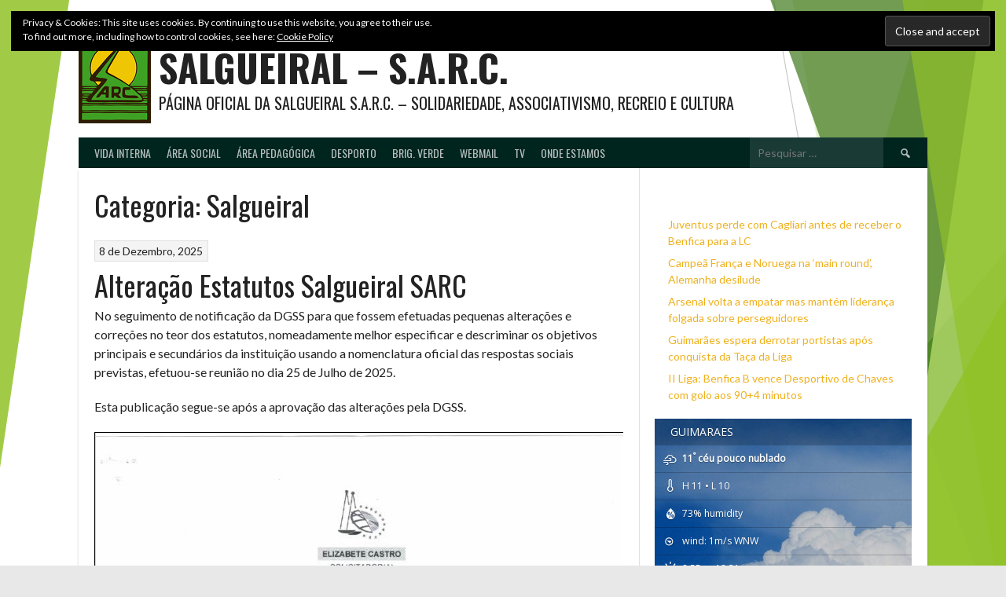

--- FILE ---
content_type: text/html; charset=UTF-8
request_url: https://www.sarc.pt/category/salgueiral/
body_size: 20516
content:
<!DOCTYPE html>
<html lang="pt-PT">
<head>
<meta charset="UTF-8">
<meta name="viewport" content="width=device-width, initial-scale=1">
<link rel="profile" href="http://gmpg.org/xfn/11">
<link rel="pingback" href="https://www.sarc.pt/xmlrpc.php">
<title>Salgueiral &#8211; Salgueiral &#8211; S.A.R.C.</title>
<meta name='robots' content='max-image-preview:large' />
	<style>img:is([sizes="auto" i], [sizes^="auto," i]) { contain-intrinsic-size: 3000px 1500px }</style>
	<link rel='dns-prefetch' href='//stats.wp.com' />
<link rel='dns-prefetch' href='//fonts.googleapis.com' />
<link rel='dns-prefetch' href='//v0.wordpress.com' />
<link rel='preconnect' href='//i0.wp.com' />
<link rel="alternate" type="application/rss+xml" title="Salgueiral - S.A.R.C. &raquo; Feed" href="https://www.sarc.pt/feed/" />
<link rel="alternate" type="application/rss+xml" title="Salgueiral - S.A.R.C. &raquo; Feed de comentários" href="https://www.sarc.pt/comments/feed/" />
<link rel="alternate" type="application/rss+xml" title="Feed de categorias Salgueiral - S.A.R.C. &raquo; Salgueiral" href="https://www.sarc.pt/category/salgueiral/feed/" />
		<!-- This site uses the Google Analytics by ExactMetrics plugin v8.11.1 - Using Analytics tracking - https://www.exactmetrics.com/ -->
							<script src="//www.googletagmanager.com/gtag/js?id=G-YNKMXW6EP4"  data-cfasync="false" data-wpfc-render="false" type="text/javascript" async></script>
			<script data-cfasync="false" data-wpfc-render="false" type="text/javascript">
				var em_version = '8.11.1';
				var em_track_user = true;
				var em_no_track_reason = '';
								var ExactMetricsDefaultLocations = {"page_location":"https:\/\/www.sarc.pt\/category\/salgueiral\/"};
								if ( typeof ExactMetricsPrivacyGuardFilter === 'function' ) {
					var ExactMetricsLocations = (typeof ExactMetricsExcludeQuery === 'object') ? ExactMetricsPrivacyGuardFilter( ExactMetricsExcludeQuery ) : ExactMetricsPrivacyGuardFilter( ExactMetricsDefaultLocations );
				} else {
					var ExactMetricsLocations = (typeof ExactMetricsExcludeQuery === 'object') ? ExactMetricsExcludeQuery : ExactMetricsDefaultLocations;
				}

								var disableStrs = [
										'ga-disable-G-YNKMXW6EP4',
									];

				/* Function to detect opted out users */
				function __gtagTrackerIsOptedOut() {
					for (var index = 0; index < disableStrs.length; index++) {
						if (document.cookie.indexOf(disableStrs[index] + '=true') > -1) {
							return true;
						}
					}

					return false;
				}

				/* Disable tracking if the opt-out cookie exists. */
				if (__gtagTrackerIsOptedOut()) {
					for (var index = 0; index < disableStrs.length; index++) {
						window[disableStrs[index]] = true;
					}
				}

				/* Opt-out function */
				function __gtagTrackerOptout() {
					for (var index = 0; index < disableStrs.length; index++) {
						document.cookie = disableStrs[index] + '=true; expires=Thu, 31 Dec 2099 23:59:59 UTC; path=/';
						window[disableStrs[index]] = true;
					}
				}

				if ('undefined' === typeof gaOptout) {
					function gaOptout() {
						__gtagTrackerOptout();
					}
				}
								window.dataLayer = window.dataLayer || [];

				window.ExactMetricsDualTracker = {
					helpers: {},
					trackers: {},
				};
				if (em_track_user) {
					function __gtagDataLayer() {
						dataLayer.push(arguments);
					}

					function __gtagTracker(type, name, parameters) {
						if (!parameters) {
							parameters = {};
						}

						if (parameters.send_to) {
							__gtagDataLayer.apply(null, arguments);
							return;
						}

						if (type === 'event') {
														parameters.send_to = exactmetrics_frontend.v4_id;
							var hookName = name;
							if (typeof parameters['event_category'] !== 'undefined') {
								hookName = parameters['event_category'] + ':' + name;
							}

							if (typeof ExactMetricsDualTracker.trackers[hookName] !== 'undefined') {
								ExactMetricsDualTracker.trackers[hookName](parameters);
							} else {
								__gtagDataLayer('event', name, parameters);
							}
							
						} else {
							__gtagDataLayer.apply(null, arguments);
						}
					}

					__gtagTracker('js', new Date());
					__gtagTracker('set', {
						'developer_id.dNDMyYj': true,
											});
					if ( ExactMetricsLocations.page_location ) {
						__gtagTracker('set', ExactMetricsLocations);
					}
										__gtagTracker('config', 'G-YNKMXW6EP4', {"forceSSL":"true"} );
										window.gtag = __gtagTracker;										(function () {
						/* https://developers.google.com/analytics/devguides/collection/analyticsjs/ */
						/* ga and __gaTracker compatibility shim. */
						var noopfn = function () {
							return null;
						};
						var newtracker = function () {
							return new Tracker();
						};
						var Tracker = function () {
							return null;
						};
						var p = Tracker.prototype;
						p.get = noopfn;
						p.set = noopfn;
						p.send = function () {
							var args = Array.prototype.slice.call(arguments);
							args.unshift('send');
							__gaTracker.apply(null, args);
						};
						var __gaTracker = function () {
							var len = arguments.length;
							if (len === 0) {
								return;
							}
							var f = arguments[len - 1];
							if (typeof f !== 'object' || f === null || typeof f.hitCallback !== 'function') {
								if ('send' === arguments[0]) {
									var hitConverted, hitObject = false, action;
									if ('event' === arguments[1]) {
										if ('undefined' !== typeof arguments[3]) {
											hitObject = {
												'eventAction': arguments[3],
												'eventCategory': arguments[2],
												'eventLabel': arguments[4],
												'value': arguments[5] ? arguments[5] : 1,
											}
										}
									}
									if ('pageview' === arguments[1]) {
										if ('undefined' !== typeof arguments[2]) {
											hitObject = {
												'eventAction': 'page_view',
												'page_path': arguments[2],
											}
										}
									}
									if (typeof arguments[2] === 'object') {
										hitObject = arguments[2];
									}
									if (typeof arguments[5] === 'object') {
										Object.assign(hitObject, arguments[5]);
									}
									if ('undefined' !== typeof arguments[1].hitType) {
										hitObject = arguments[1];
										if ('pageview' === hitObject.hitType) {
											hitObject.eventAction = 'page_view';
										}
									}
									if (hitObject) {
										action = 'timing' === arguments[1].hitType ? 'timing_complete' : hitObject.eventAction;
										hitConverted = mapArgs(hitObject);
										__gtagTracker('event', action, hitConverted);
									}
								}
								return;
							}

							function mapArgs(args) {
								var arg, hit = {};
								var gaMap = {
									'eventCategory': 'event_category',
									'eventAction': 'event_action',
									'eventLabel': 'event_label',
									'eventValue': 'event_value',
									'nonInteraction': 'non_interaction',
									'timingCategory': 'event_category',
									'timingVar': 'name',
									'timingValue': 'value',
									'timingLabel': 'event_label',
									'page': 'page_path',
									'location': 'page_location',
									'title': 'page_title',
									'referrer' : 'page_referrer',
								};
								for (arg in args) {
																		if (!(!args.hasOwnProperty(arg) || !gaMap.hasOwnProperty(arg))) {
										hit[gaMap[arg]] = args[arg];
									} else {
										hit[arg] = args[arg];
									}
								}
								return hit;
							}

							try {
								f.hitCallback();
							} catch (ex) {
							}
						};
						__gaTracker.create = newtracker;
						__gaTracker.getByName = newtracker;
						__gaTracker.getAll = function () {
							return [];
						};
						__gaTracker.remove = noopfn;
						__gaTracker.loaded = true;
						window['__gaTracker'] = __gaTracker;
					})();
									} else {
										console.log("");
					(function () {
						function __gtagTracker() {
							return null;
						}

						window['__gtagTracker'] = __gtagTracker;
						window['gtag'] = __gtagTracker;
					})();
									}
			</script>
							<!-- / Google Analytics by ExactMetrics -->
		<script type="text/javascript">
/* <![CDATA[ */
window._wpemojiSettings = {"baseUrl":"https:\/\/s.w.org\/images\/core\/emoji\/16.0.1\/72x72\/","ext":".png","svgUrl":"https:\/\/s.w.org\/images\/core\/emoji\/16.0.1\/svg\/","svgExt":".svg","source":{"concatemoji":"https:\/\/www.sarc.pt\/wp-includes\/js\/wp-emoji-release.min.js?ver=6.8.3"}};
/*! This file is auto-generated */
!function(s,n){var o,i,e;function c(e){try{var t={supportTests:e,timestamp:(new Date).valueOf()};sessionStorage.setItem(o,JSON.stringify(t))}catch(e){}}function p(e,t,n){e.clearRect(0,0,e.canvas.width,e.canvas.height),e.fillText(t,0,0);var t=new Uint32Array(e.getImageData(0,0,e.canvas.width,e.canvas.height).data),a=(e.clearRect(0,0,e.canvas.width,e.canvas.height),e.fillText(n,0,0),new Uint32Array(e.getImageData(0,0,e.canvas.width,e.canvas.height).data));return t.every(function(e,t){return e===a[t]})}function u(e,t){e.clearRect(0,0,e.canvas.width,e.canvas.height),e.fillText(t,0,0);for(var n=e.getImageData(16,16,1,1),a=0;a<n.data.length;a++)if(0!==n.data[a])return!1;return!0}function f(e,t,n,a){switch(t){case"flag":return n(e,"\ud83c\udff3\ufe0f\u200d\u26a7\ufe0f","\ud83c\udff3\ufe0f\u200b\u26a7\ufe0f")?!1:!n(e,"\ud83c\udde8\ud83c\uddf6","\ud83c\udde8\u200b\ud83c\uddf6")&&!n(e,"\ud83c\udff4\udb40\udc67\udb40\udc62\udb40\udc65\udb40\udc6e\udb40\udc67\udb40\udc7f","\ud83c\udff4\u200b\udb40\udc67\u200b\udb40\udc62\u200b\udb40\udc65\u200b\udb40\udc6e\u200b\udb40\udc67\u200b\udb40\udc7f");case"emoji":return!a(e,"\ud83e\udedf")}return!1}function g(e,t,n,a){var r="undefined"!=typeof WorkerGlobalScope&&self instanceof WorkerGlobalScope?new OffscreenCanvas(300,150):s.createElement("canvas"),o=r.getContext("2d",{willReadFrequently:!0}),i=(o.textBaseline="top",o.font="600 32px Arial",{});return e.forEach(function(e){i[e]=t(o,e,n,a)}),i}function t(e){var t=s.createElement("script");t.src=e,t.defer=!0,s.head.appendChild(t)}"undefined"!=typeof Promise&&(o="wpEmojiSettingsSupports",i=["flag","emoji"],n.supports={everything:!0,everythingExceptFlag:!0},e=new Promise(function(e){s.addEventListener("DOMContentLoaded",e,{once:!0})}),new Promise(function(t){var n=function(){try{var e=JSON.parse(sessionStorage.getItem(o));if("object"==typeof e&&"number"==typeof e.timestamp&&(new Date).valueOf()<e.timestamp+604800&&"object"==typeof e.supportTests)return e.supportTests}catch(e){}return null}();if(!n){if("undefined"!=typeof Worker&&"undefined"!=typeof OffscreenCanvas&&"undefined"!=typeof URL&&URL.createObjectURL&&"undefined"!=typeof Blob)try{var e="postMessage("+g.toString()+"("+[JSON.stringify(i),f.toString(),p.toString(),u.toString()].join(",")+"));",a=new Blob([e],{type:"text/javascript"}),r=new Worker(URL.createObjectURL(a),{name:"wpTestEmojiSupports"});return void(r.onmessage=function(e){c(n=e.data),r.terminate(),t(n)})}catch(e){}c(n=g(i,f,p,u))}t(n)}).then(function(e){for(var t in e)n.supports[t]=e[t],n.supports.everything=n.supports.everything&&n.supports[t],"flag"!==t&&(n.supports.everythingExceptFlag=n.supports.everythingExceptFlag&&n.supports[t]);n.supports.everythingExceptFlag=n.supports.everythingExceptFlag&&!n.supports.flag,n.DOMReady=!1,n.readyCallback=function(){n.DOMReady=!0}}).then(function(){return e}).then(function(){var e;n.supports.everything||(n.readyCallback(),(e=n.source||{}).concatemoji?t(e.concatemoji):e.wpemoji&&e.twemoji&&(t(e.twemoji),t(e.wpemoji)))}))}((window,document),window._wpemojiSettings);
/* ]]> */
</script>
<link rel='stylesheet' id='dashicons-css' href='https://www.sarc.pt/wp-includes/css/dashicons.min.css?ver=6.8.3' type='text/css' media='all' />
<link rel='stylesheet' id='wunderground-css' href='https://www.sarc.pt/wp-content/plugins/wunderground-disable/assets/css/wunderground.css?ver=2.1.3' type='text/css' media='all' />
<style id='wp-emoji-styles-inline-css' type='text/css'>

	img.wp-smiley, img.emoji {
		display: inline !important;
		border: none !important;
		box-shadow: none !important;
		height: 1em !important;
		width: 1em !important;
		margin: 0 0.07em !important;
		vertical-align: -0.1em !important;
		background: none !important;
		padding: 0 !important;
	}
</style>
<link rel='stylesheet' id='wp-block-library-css' href='https://www.sarc.pt/wp-includes/css/dist/block-library/style.min.css?ver=6.8.3' type='text/css' media='all' />
<style id='classic-theme-styles-inline-css' type='text/css'>
/*! This file is auto-generated */
.wp-block-button__link{color:#fff;background-color:#32373c;border-radius:9999px;box-shadow:none;text-decoration:none;padding:calc(.667em + 2px) calc(1.333em + 2px);font-size:1.125em}.wp-block-file__button{background:#32373c;color:#fff;text-decoration:none}
</style>
<style id='pdfemb-pdf-embedder-viewer-style-inline-css' type='text/css'>
.wp-block-pdfemb-pdf-embedder-viewer{max-width:none}

</style>
<link rel='stylesheet' id='mediaelement-css' href='https://www.sarc.pt/wp-includes/js/mediaelement/mediaelementplayer-legacy.min.css?ver=4.2.17' type='text/css' media='all' />
<link rel='stylesheet' id='wp-mediaelement-css' href='https://www.sarc.pt/wp-includes/js/mediaelement/wp-mediaelement.min.css?ver=6.8.3' type='text/css' media='all' />
<style id='jetpack-sharing-buttons-style-inline-css' type='text/css'>
.jetpack-sharing-buttons__services-list{display:flex;flex-direction:row;flex-wrap:wrap;gap:0;list-style-type:none;margin:5px;padding:0}.jetpack-sharing-buttons__services-list.has-small-icon-size{font-size:12px}.jetpack-sharing-buttons__services-list.has-normal-icon-size{font-size:16px}.jetpack-sharing-buttons__services-list.has-large-icon-size{font-size:24px}.jetpack-sharing-buttons__services-list.has-huge-icon-size{font-size:36px}@media print{.jetpack-sharing-buttons__services-list{display:none!important}}.editor-styles-wrapper .wp-block-jetpack-sharing-buttons{gap:0;padding-inline-start:0}ul.jetpack-sharing-buttons__services-list.has-background{padding:1.25em 2.375em}
</style>
<style id='global-styles-inline-css' type='text/css'>
:root{--wp--preset--aspect-ratio--square: 1;--wp--preset--aspect-ratio--4-3: 4/3;--wp--preset--aspect-ratio--3-4: 3/4;--wp--preset--aspect-ratio--3-2: 3/2;--wp--preset--aspect-ratio--2-3: 2/3;--wp--preset--aspect-ratio--16-9: 16/9;--wp--preset--aspect-ratio--9-16: 9/16;--wp--preset--color--black: #000000;--wp--preset--color--cyan-bluish-gray: #abb8c3;--wp--preset--color--white: #ffffff;--wp--preset--color--pale-pink: #f78da7;--wp--preset--color--vivid-red: #cf2e2e;--wp--preset--color--luminous-vivid-orange: #ff6900;--wp--preset--color--luminous-vivid-amber: #fcb900;--wp--preset--color--light-green-cyan: #7bdcb5;--wp--preset--color--vivid-green-cyan: #00d084;--wp--preset--color--pale-cyan-blue: #8ed1fc;--wp--preset--color--vivid-cyan-blue: #0693e3;--wp--preset--color--vivid-purple: #9b51e0;--wp--preset--gradient--vivid-cyan-blue-to-vivid-purple: linear-gradient(135deg,rgba(6,147,227,1) 0%,rgb(155,81,224) 100%);--wp--preset--gradient--light-green-cyan-to-vivid-green-cyan: linear-gradient(135deg,rgb(122,220,180) 0%,rgb(0,208,130) 100%);--wp--preset--gradient--luminous-vivid-amber-to-luminous-vivid-orange: linear-gradient(135deg,rgba(252,185,0,1) 0%,rgba(255,105,0,1) 100%);--wp--preset--gradient--luminous-vivid-orange-to-vivid-red: linear-gradient(135deg,rgba(255,105,0,1) 0%,rgb(207,46,46) 100%);--wp--preset--gradient--very-light-gray-to-cyan-bluish-gray: linear-gradient(135deg,rgb(238,238,238) 0%,rgb(169,184,195) 100%);--wp--preset--gradient--cool-to-warm-spectrum: linear-gradient(135deg,rgb(74,234,220) 0%,rgb(151,120,209) 20%,rgb(207,42,186) 40%,rgb(238,44,130) 60%,rgb(251,105,98) 80%,rgb(254,248,76) 100%);--wp--preset--gradient--blush-light-purple: linear-gradient(135deg,rgb(255,206,236) 0%,rgb(152,150,240) 100%);--wp--preset--gradient--blush-bordeaux: linear-gradient(135deg,rgb(254,205,165) 0%,rgb(254,45,45) 50%,rgb(107,0,62) 100%);--wp--preset--gradient--luminous-dusk: linear-gradient(135deg,rgb(255,203,112) 0%,rgb(199,81,192) 50%,rgb(65,88,208) 100%);--wp--preset--gradient--pale-ocean: linear-gradient(135deg,rgb(255,245,203) 0%,rgb(182,227,212) 50%,rgb(51,167,181) 100%);--wp--preset--gradient--electric-grass: linear-gradient(135deg,rgb(202,248,128) 0%,rgb(113,206,126) 100%);--wp--preset--gradient--midnight: linear-gradient(135deg,rgb(2,3,129) 0%,rgb(40,116,252) 100%);--wp--preset--font-size--small: 13px;--wp--preset--font-size--medium: 20px;--wp--preset--font-size--large: 36px;--wp--preset--font-size--x-large: 42px;--wp--preset--spacing--20: 0.44rem;--wp--preset--spacing--30: 0.67rem;--wp--preset--spacing--40: 1rem;--wp--preset--spacing--50: 1.5rem;--wp--preset--spacing--60: 2.25rem;--wp--preset--spacing--70: 3.38rem;--wp--preset--spacing--80: 5.06rem;--wp--preset--shadow--natural: 6px 6px 9px rgba(0, 0, 0, 0.2);--wp--preset--shadow--deep: 12px 12px 50px rgba(0, 0, 0, 0.4);--wp--preset--shadow--sharp: 6px 6px 0px rgba(0, 0, 0, 0.2);--wp--preset--shadow--outlined: 6px 6px 0px -3px rgba(255, 255, 255, 1), 6px 6px rgba(0, 0, 0, 1);--wp--preset--shadow--crisp: 6px 6px 0px rgba(0, 0, 0, 1);}:where(.is-layout-flex){gap: 0.5em;}:where(.is-layout-grid){gap: 0.5em;}body .is-layout-flex{display: flex;}.is-layout-flex{flex-wrap: wrap;align-items: center;}.is-layout-flex > :is(*, div){margin: 0;}body .is-layout-grid{display: grid;}.is-layout-grid > :is(*, div){margin: 0;}:where(.wp-block-columns.is-layout-flex){gap: 2em;}:where(.wp-block-columns.is-layout-grid){gap: 2em;}:where(.wp-block-post-template.is-layout-flex){gap: 1.25em;}:where(.wp-block-post-template.is-layout-grid){gap: 1.25em;}.has-black-color{color: var(--wp--preset--color--black) !important;}.has-cyan-bluish-gray-color{color: var(--wp--preset--color--cyan-bluish-gray) !important;}.has-white-color{color: var(--wp--preset--color--white) !important;}.has-pale-pink-color{color: var(--wp--preset--color--pale-pink) !important;}.has-vivid-red-color{color: var(--wp--preset--color--vivid-red) !important;}.has-luminous-vivid-orange-color{color: var(--wp--preset--color--luminous-vivid-orange) !important;}.has-luminous-vivid-amber-color{color: var(--wp--preset--color--luminous-vivid-amber) !important;}.has-light-green-cyan-color{color: var(--wp--preset--color--light-green-cyan) !important;}.has-vivid-green-cyan-color{color: var(--wp--preset--color--vivid-green-cyan) !important;}.has-pale-cyan-blue-color{color: var(--wp--preset--color--pale-cyan-blue) !important;}.has-vivid-cyan-blue-color{color: var(--wp--preset--color--vivid-cyan-blue) !important;}.has-vivid-purple-color{color: var(--wp--preset--color--vivid-purple) !important;}.has-black-background-color{background-color: var(--wp--preset--color--black) !important;}.has-cyan-bluish-gray-background-color{background-color: var(--wp--preset--color--cyan-bluish-gray) !important;}.has-white-background-color{background-color: var(--wp--preset--color--white) !important;}.has-pale-pink-background-color{background-color: var(--wp--preset--color--pale-pink) !important;}.has-vivid-red-background-color{background-color: var(--wp--preset--color--vivid-red) !important;}.has-luminous-vivid-orange-background-color{background-color: var(--wp--preset--color--luminous-vivid-orange) !important;}.has-luminous-vivid-amber-background-color{background-color: var(--wp--preset--color--luminous-vivid-amber) !important;}.has-light-green-cyan-background-color{background-color: var(--wp--preset--color--light-green-cyan) !important;}.has-vivid-green-cyan-background-color{background-color: var(--wp--preset--color--vivid-green-cyan) !important;}.has-pale-cyan-blue-background-color{background-color: var(--wp--preset--color--pale-cyan-blue) !important;}.has-vivid-cyan-blue-background-color{background-color: var(--wp--preset--color--vivid-cyan-blue) !important;}.has-vivid-purple-background-color{background-color: var(--wp--preset--color--vivid-purple) !important;}.has-black-border-color{border-color: var(--wp--preset--color--black) !important;}.has-cyan-bluish-gray-border-color{border-color: var(--wp--preset--color--cyan-bluish-gray) !important;}.has-white-border-color{border-color: var(--wp--preset--color--white) !important;}.has-pale-pink-border-color{border-color: var(--wp--preset--color--pale-pink) !important;}.has-vivid-red-border-color{border-color: var(--wp--preset--color--vivid-red) !important;}.has-luminous-vivid-orange-border-color{border-color: var(--wp--preset--color--luminous-vivid-orange) !important;}.has-luminous-vivid-amber-border-color{border-color: var(--wp--preset--color--luminous-vivid-amber) !important;}.has-light-green-cyan-border-color{border-color: var(--wp--preset--color--light-green-cyan) !important;}.has-vivid-green-cyan-border-color{border-color: var(--wp--preset--color--vivid-green-cyan) !important;}.has-pale-cyan-blue-border-color{border-color: var(--wp--preset--color--pale-cyan-blue) !important;}.has-vivid-cyan-blue-border-color{border-color: var(--wp--preset--color--vivid-cyan-blue) !important;}.has-vivid-purple-border-color{border-color: var(--wp--preset--color--vivid-purple) !important;}.has-vivid-cyan-blue-to-vivid-purple-gradient-background{background: var(--wp--preset--gradient--vivid-cyan-blue-to-vivid-purple) !important;}.has-light-green-cyan-to-vivid-green-cyan-gradient-background{background: var(--wp--preset--gradient--light-green-cyan-to-vivid-green-cyan) !important;}.has-luminous-vivid-amber-to-luminous-vivid-orange-gradient-background{background: var(--wp--preset--gradient--luminous-vivid-amber-to-luminous-vivid-orange) !important;}.has-luminous-vivid-orange-to-vivid-red-gradient-background{background: var(--wp--preset--gradient--luminous-vivid-orange-to-vivid-red) !important;}.has-very-light-gray-to-cyan-bluish-gray-gradient-background{background: var(--wp--preset--gradient--very-light-gray-to-cyan-bluish-gray) !important;}.has-cool-to-warm-spectrum-gradient-background{background: var(--wp--preset--gradient--cool-to-warm-spectrum) !important;}.has-blush-light-purple-gradient-background{background: var(--wp--preset--gradient--blush-light-purple) !important;}.has-blush-bordeaux-gradient-background{background: var(--wp--preset--gradient--blush-bordeaux) !important;}.has-luminous-dusk-gradient-background{background: var(--wp--preset--gradient--luminous-dusk) !important;}.has-pale-ocean-gradient-background{background: var(--wp--preset--gradient--pale-ocean) !important;}.has-electric-grass-gradient-background{background: var(--wp--preset--gradient--electric-grass) !important;}.has-midnight-gradient-background{background: var(--wp--preset--gradient--midnight) !important;}.has-small-font-size{font-size: var(--wp--preset--font-size--small) !important;}.has-medium-font-size{font-size: var(--wp--preset--font-size--medium) !important;}.has-large-font-size{font-size: var(--wp--preset--font-size--large) !important;}.has-x-large-font-size{font-size: var(--wp--preset--font-size--x-large) !important;}
:where(.wp-block-post-template.is-layout-flex){gap: 1.25em;}:where(.wp-block-post-template.is-layout-grid){gap: 1.25em;}
:where(.wp-block-columns.is-layout-flex){gap: 2em;}:where(.wp-block-columns.is-layout-grid){gap: 2em;}
:root :where(.wp-block-pullquote){font-size: 1.5em;line-height: 1.6;}
</style>
<link rel='stylesheet' id='awesome-weather-css' href='https://www.sarc.pt/wp-content/plugins/awesome-weather/awesome-weather.css?ver=6.8.3' type='text/css' media='all' />
<style id='awesome-weather-inline-css' type='text/css'>
.awesome-weather-wrap { font-family: 'Open Sans', sans-serif; font-weight: 400; font-size: 14px; line-height: 14px; }
</style>
<link rel='stylesheet' id='opensans-googlefont-css' href='//fonts.googleapis.com/css?family=Open+Sans%3A400&#038;ver=6.8.3' type='text/css' media='all' />
<link rel='stylesheet' id='sportspress-general-css' href='//www.sarc.pt/wp-content/plugins/sportspress/assets/css/sportspress.css?ver=2.7.26' type='text/css' media='all' />
<link rel='stylesheet' id='sportspress-icons-css' href='//www.sarc.pt/wp-content/plugins/sportspress/assets/css/icons.css?ver=2.7.26' type='text/css' media='all' />
<link rel='stylesheet' id='wpemfb-lightbox-css' href='https://www.sarc.pt/wp-content/plugins/wp-embed-facebook/templates/lightbox/css/lightbox.css?ver=3.1.2' type='text/css' media='all' />
<link rel='stylesheet' id='bigger-picture-css' href='https://www.sarc.pt/wp-content/plugins/youtube-channel/assets/lib/bigger-picture/css/bigger-picture.min.css?ver=3.25.2' type='text/css' media='all' />
<link rel='stylesheet' id='youtube-channel-css' href='https://www.sarc.pt/wp-content/plugins/youtube-channel/assets/css/youtube-channel.min.css?ver=3.25.2' type='text/css' media='all' />
<link rel='stylesheet' id='rookie-lato-css' href='//fonts.googleapis.com/css?family=Lato%3A400%2C700%2C400italic%2C700italic&#038;subset=latin-ext&#038;ver=6.8.3' type='text/css' media='all' />
<link rel='stylesheet' id='rookie-oswald-css' href='//fonts.googleapis.com/css?family=Oswald%3A400%2C700&#038;subset=latin-ext&#038;ver=6.8.3' type='text/css' media='all' />
<link rel='stylesheet' id='rookie-framework-style-css' href='https://www.sarc.pt/wp-content/themes/rookie/framework.css?ver=6.8.3' type='text/css' media='all' />
<link rel='stylesheet' id='rookie-style-css' href='https://www.sarc.pt/wp-content/themes/rookie/style.css?ver=6.8.3' type='text/css' media='all' />
<style id='jetpack_facebook_likebox-inline-css' type='text/css'>
.widget_facebook_likebox {
	overflow: hidden;
}

</style>
<style type="text/css"> /* SportsPress Custom CSS */ .single-sp_article .content-area {
width: 100%;
border-right: none;
}
.single-sp_calendar .content-area {
width: 100%;
border-right: none;
}
.single-sp_list .content-area {
width: 100%;
border-right: none;
}
.single-sp_event .content-area {
width: 100%;
border-right: none;
}
.single-sp_player .content-area {
width: 100%;
border-right: none;
}
.single-sp_team .content-area {
width: 100%;
border-right: none;
}</style>	<style type="text/css"> /* Rookie Custom Layout */
	@media screen and (min-width: 1025px) {
		.site-header, .site-content, .site-footer, .site-info {
			width: 1080px; }
	}
	</style>
		<style type="text/css"> /* Rookie Custom Colors */
	.site-content,
	.main-navigation .nav-menu > .menu-item-has-children:hover > a,
	.main-navigation li.menu-item-has-children:hover a,
	.main-navigation ul ul { background: #ffffff; }
	pre,
	code,
	kbd,
	tt,
	var,
	table,
	.main-navigation li.menu-item-has-children:hover a:hover,
	.main-navigation ul ul li.page_item_has_children:hover > a,
	.entry-footer-links,
	.comment-content,
	.sp-table-wrapper .dataTables_paginate,
	.sp-event-staff,
	.sp-template-countdown .event-name,
	.sp-template-countdown .event-venue,
	.sp-template-countdown .event-league,
	.sp-template-countdown time span,
	.sp-template-details dl,
	.mega-slider__row,
	.woocommerce .woocommerce-breadcrumb,
	.woocommerce-page .woocommerce-breadcrumb,
	.opta-widget-container form {
		background: #013832; }
	.comment-content:after {
		border-right-color: #013832; }
	.widget_calendar #today,
	.sp-highlight,
	.sp-template-event-calendar #today,
	.sp-template-event-blocks .event-title,
	.mega-slider__row:hover {
		background: #1f5650; }
	.sp-tournament-bracket .sp-team .sp-team-name:before {
		border-left-color: #1f5650;
		border-right-color: #1f5650; }
	.sp-tournament-bracket .sp-event {
		border-color: #1f5650 !important; }
	caption,
	.main-navigation,
	.site-footer,
	.sp-heading,
	.sp-table-caption,
	.sp-template-gallery .gallery-caption,
	.sp-template-event-logos .sp-team-result,
	.sp-statistic-bar,
	.opta-widget-container h2 {
		background: #00241e; }
	pre,
	code,
	kbd,
	tt,
	var,
	table,
	th,
	td,
	tbody td,
	th:first-child, td:first-child,
	th:last-child, td:last-child,
	input[type="text"],
	input[type="email"],
	input[type="url"],
	input[type="password"],
	input[type="search"],
    input[type="tel"],
    input[type="date"],
	textarea,
	.entry-footer-links,
	.comment-metadata .edit-link,
	.comment-content,
	.sp-table-wrapper .dataTables_paginate,
	.sp-event-staff,
	.sp-template-countdown .event-name,
	.sp-template-countdown .event-venue,
	.sp-template-countdown .event-league,
	.sp-template-countdown time span,
	.sp-template-countdown time span:first-child,
	.sp-template-event-blocks .event-title,
	.sp-template-details dl,
	.sp-template-tournament-bracket table,
	.sp-template-tournament-bracket thead th,
	.mega-slider_row,
	.woocommerce .woocommerce-breadcrumb,
	.woocommerce-page .woocommerce-breadcrumb,
	.opta-widget-container form {
		border-color: #00241e; }
	.comment-content:before {
		border-right-color: #00241e; }
	.sp-tab-menu {
		border-bottom-color: #e0e0e0; }
	body,
	button,
	input,
	select,
	textarea,
	.main-navigation .nav-menu > .menu-item-has-children:hover > a,
	.main-navigation ul ul a,
	.widget_recent_entries ul li:before,
	.widget_pages ul li:before,
	.widget_categories ul li:before,
	.widget_archive ul li:before,
	.widget_recent_comments ul li:before,
	.widget_nav_menu ul li:before,
	.widget_links ul li:before,
	.widget_meta ul li:before,
	.entry-title a,
	a .entry-title,
	.page-title a,
	a .page-title,
	.entry-title a:hover,
	a:hover .entry-title,
	.page-title a:hover,
	a:hover .page-title:hover,
	.woocommerce ul.products li.product h3,
	.woocommerce-page ul.products li.product h3 {
		color: #222222; }
	pre,
	code,
	kbd,
	tt,
	var,
	table,
	.main-navigation li.menu-item-has-children:hover a:hover,
	.main-navigation ul ul li.page_item_has_children:hover > a,
	.entry-meta,
	.entry-footer-links,
	.comment-content,
	.sp-data-table,
	.site-footer .sp-data-table,
	.sp-table-wrapper .dataTables_paginate,
	.sp-template,
	.sp-template-countdown .event-venue,
	.sp-template-countdown .event-league,
	.sp-template-countdown .event-name a,
	.sp-template-countdown time span,
	.sp-template-details dl,
	.sp-template-event-blocks .event-title,
	.sp-template-event-blocks .event-title a,
	.sp-tournament-bracket .sp-event .sp-event-date,
	.mega-slider,
	.woocommerce .woocommerce-breadcrumb,
	.woocommerce-page .woocommerce-breadcrumb {
		color: #ffffff; }
	.widget_recent_entries ul li a,
	.widget_pages ul li a,
	.widget_categories ul li a,
	.widget_archive ul li a,
	.widget_recent_comments ul li a,
	.widget_nav_menu ul li a,
	.widget_links ul li a,
	.widget_meta ul li a,
	.widget_calendar #prev a,
	.widget_calendar #next a,
	.nav-links a,
	.comment-metadata a,
	.comment-body .reply a,
	.wp-caption-text,
	.sp-view-all-link,
	.sp-template-event-calendar #prev a,
	.sp-template-event-calendar #next a,
	.sp-template-tournament-bracket .sp-event-venue,
	.woocommerce .woocommerce-breadcrumb,
	.woocommerce-page .woocommerce-breadcrumb,
	.woocommerce .woocommerce-breadcrumb a,
	.woocommerce-page .woocommerce-breadcrumb a {
		color: #809b98; }
	caption,
	button,
	input[type="button"],
	input[type="reset"],
	input[type="submit"],
	.main-navigation .nav-menu > li:hover > a,
	.main-navigation.toggled .menu-toggle,
	.site-footer,
	.sp-template .gallery-caption,
	.sp-template .gallery-caption a,
	.sp-heading,
	.sp-heading:hover,
	.sp-heading a:hover,
	.sp-table-caption,
	.sp-template-event-logos .sp-team-result,
	.sp-template-tournament-bracket .sp-result,
	.single-sp_player .entry-header .entry-title strong {
		color: #ffffff; }
	.main-navigation a,
	.main-navigation .menu-toggle {
		color: rgba(255, 255, 255, 0.7); }
	a,
	blockquote:before,
	q:before,
	.main-navigation ul ul .current-menu-item > a,
	.main-navigation ul ul .current-menu-parent > a,
	.main-navigation ul ul .current-menu-ancestor > a,
	.main-navigation ul ul .current_page_item > a,
	.main-navigation ul ul .current_page_parent > a,
	.main-navigation ul ul .current_page_ancestor > a,
	.main-navigation li.menu-item-has-children:hover ul .current-menu-item > a:hover,
	.main-navigation li.menu-item-has-children:hover ul .current-menu-parent > a:hover,
	.main-navigation li.menu-item-has-children:hover ul .current-menu-ancestor > a:hover,
	.main-navigation li.menu-item-has-children:hover ul .current_page_item > a:hover,
	.main-navigation li.menu-item-has-children:hover ul .current_page_parent > a:hover,
	.main-navigation li.menu-item-has-children:hover ul .current_page_ancestor > a:hover,
	.widget_recent_entries ul li a:hover,
	.widget_pages ul li a:hover,
	.widget_categories ul li a:hover,
	.widget_archive ul li a:hover,
	.widget_recent_comments ul li a:hover,
	.widget_nav_menu ul li a:hover,
	.widget_links ul li a:hover,
	.widget_meta ul li a:hover,
	.widget_calendar #prev a:hover,
	.widget_calendar #next a:hover,
	.nav-links a:hover,
	.sticky .entry-title:before,
	.comment-metadata a:hover,
	.comment-body .reply a:hover,
	.sp-view-all-link:hover,
	.sp-template-event-calendar #prev a:hover,
	.sp-template-event-calendar #next a:hover,
	.single-sp_staff .entry-header .entry-title strong,
	.sp-message {
		color: #efb11e; }
	cite:before,
	button,
	input[type="button"],
	input[type="reset"],
	input[type="submit"],
	.main-navigation .nav-menu > li:hover > a,
	.main-navigation .search-form .search-submit:hover,
	.nav-links .meta-nav,
	.entry-footer a,
	.sp-template-player-gallery .gallery-item strong,
	.sp-template-tournament-bracket .sp-result,
	.single-sp_player .entry-header .entry-title strong,
	.sp-statistic-bar-fill,
	.mega-slider__row--active,
	.mega-slider__row--active:hover {
		background: #efb11e; }
	.sp-message {
		border-color: #efb11e; }
	caption,
	.sp-table-caption,
	.opta-widget-container h2 {
		border-top-color: #efb11e; }
	.sp-tab-menu-item-active a {
		border-bottom-color: #efb11e; }
	button:hover,
	input[type="button"]:hover,
	input[type="reset"]:hover,
	input[type="submit"]:hover,
	button:focus,
	input[type="button"]:focus,
	input[type="reset"]:focus,
	input[type="submit"]:focus,
	button:active,
	input[type="button"]:active,
	input[type="reset"]:active,
	input[type="submit"]:active,
	.entry-footer a:hover,
	.nav-links a:hover .meta-nav,
	.sp-template-tournament-bracket .sp-event-title:hover .sp-result {
		background: #d19300; }
	.widget_search .search-submit {
		border-color: #d19300; }
	a:hover {
		color: #d19300; }
	.sp-template-event-logos {
		color: inherit; }
	.sp-footer-sponsors .sp-sponsors {
		border-color: #e0e0e0; }
	@media screen and (max-width: 600px) {
		.main-navigation .nav-menu > li:hover > a,
		.main-navigation ul ul li.page_item_has_children:hover > a {
			color: #ffffff;
			background: transparent; }
		.main-navigation .nav-menu li a:hover,
		.main-navigation .search-form .search-submit {
			color: #ffffff;
			background: #efb11e; }
		.main-navigation .nav-menu > .menu-item-has-children:hover > a,
		.main-navigation li.menu-item-has-children:hover a {
			background: transparent; }
		.main-navigation ul ul {
			background: rgba(0, 0, 0, 0.1); }
		.main-navigation .nav-menu > .menu-item-has-children:hover > a:hover,
		.main-navigation li.menu-item-has-children:hover a:hover {
			background: #efb11e;
			color: #fff;
		}
		.main-navigation ul ul a,
		.main-navigation .nav-menu > .menu-item-has-children:hover > a {
			color: rgba(255, 255, 255, 0.7); }
		.main-navigation .nav-menu > .current-menu-item > a,
		.main-navigation .nav-menu > .current-menu-parent > a,
		.main-navigation .nav-menu > .current-menu-ancestor > a,
		.main-navigation .nav-menu > .current_page_item > a,
		.main-navigation .nav-menu > .current_page_parent > a,
		.main-navigation .nav-menu > .current_page_ancestor > a,
		.main-navigation .nav-menu > .current-menu-item:hover > a,
		.main-navigation .nav-menu > .current-menu-parent:hover > a,
		.main-navigation .nav-menu > .current-menu-ancestor:hover > a,
		.main-navigation .nav-menu > .current_page_item:hover > a,
		.main-navigation .nav-menu > .current_page_parent:hover > a,
		.main-navigation .nav-menu > .current_page_ancestor:hover > a,
		.main-navigation ul ul .current-menu-parent > a,
		.main-navigation ul ul .current-menu-ancestor > a,
		.main-navigation ul ul .current_page_parent > a,
		.main-navigation ul ul .current_page_ancestor > a,
		.main-navigation li.menu-item-has-children:hover ul .current-menu-item > a:hover,
		.main-navigation li.menu-item-has-children:hover ul .current-menu-parent > a:hover,
		.main-navigation li.menu-item-has-children:hover ul .current-menu-ancestor > a:hover,
		.main-navigation li.menu-item-has-children:hover ul .current_page_item > a:hover,
		.main-navigation li.menu-item-has-children:hover ul .current_page_parent > a:hover,
		.main-navigation li.menu-item-has-children:hover ul .current_page_ancestor > a:hover {
			color: #fff;
		}
	}
	@media screen and (min-width: 601px) {
		.content-area,
		.widecolumn {
			box-shadow: 1px 0 0 #e0e0e0;
		}
		.widget-area {
			box-shadow: inset 1px 0 0 #e0e0e0; }
		.widget-area-left {
			box-shadow: inset -1px 0 0 #e0e0e0; }
		.rtl .content-area,
		.rtl .widecolumn {
			box-shadow: -1px 0 0 #e0e0e0;
		}

		.rtl .widget-area,
		.rtl .widget-area-left {
			box-shadow: inset -1px 0 0 #e0e0e0; }
		.rtl .widget-area-right {
			box-shadow: inset 1px 0 0 #e0e0e0; }
	}
	@media screen and (max-width: 1199px) {
		.social-sidebar {
			box-shadow: inset 0 1px 0 #e0e0e0; }
	}

	
	</style>
	<script type="text/javascript" src="https://www.sarc.pt/wp-includes/js/jquery/jquery.min.js?ver=3.7.1" id="jquery-core-js"></script>
<script type="text/javascript" src="https://www.sarc.pt/wp-includes/js/jquery/jquery-migrate.min.js?ver=3.4.1" id="jquery-migrate-js"></script>
<script type="text/javascript" src="https://www.sarc.pt/wp-includes/js/jquery/ui/core.min.js?ver=1.13.3" id="jquery-ui-core-js"></script>
<script type="text/javascript" src="https://www.sarc.pt/wp-includes/js/jquery/ui/menu.min.js?ver=1.13.3" id="jquery-ui-menu-js"></script>
<script type="text/javascript" src="https://www.sarc.pt/wp-includes/js/dist/dom-ready.min.js?ver=f77871ff7694fffea381" id="wp-dom-ready-js"></script>
<script type="text/javascript" src="https://www.sarc.pt/wp-includes/js/dist/hooks.min.js?ver=4d63a3d491d11ffd8ac6" id="wp-hooks-js"></script>
<script type="text/javascript" src="https://www.sarc.pt/wp-includes/js/dist/i18n.min.js?ver=5e580eb46a90c2b997e6" id="wp-i18n-js"></script>
<script type="text/javascript" id="wp-i18n-js-after">
/* <![CDATA[ */
wp.i18n.setLocaleData( { 'text direction\u0004ltr': [ 'ltr' ] } );
/* ]]> */
</script>
<script type="text/javascript" id="wp-a11y-js-translations">
/* <![CDATA[ */
( function( domain, translations ) {
	var localeData = translations.locale_data[ domain ] || translations.locale_data.messages;
	localeData[""].domain = domain;
	wp.i18n.setLocaleData( localeData, domain );
} )( "default", {"translation-revision-date":"2025-12-01 23:51:55+0000","generator":"GlotPress\/4.0.3","domain":"messages","locale_data":{"messages":{"":{"domain":"messages","plural-forms":"nplurals=2; plural=n != 1;","lang":"pt"},"Notifications":["Notifica\u00e7\u00f5es"]}},"comment":{"reference":"wp-includes\/js\/dist\/a11y.js"}} );
/* ]]> */
</script>
<script type="text/javascript" src="https://www.sarc.pt/wp-includes/js/dist/a11y.min.js?ver=3156534cc54473497e14" id="wp-a11y-js"></script>
<script type="text/javascript" src="https://www.sarc.pt/wp-includes/js/jquery/ui/autocomplete.min.js?ver=1.13.3" id="jquery-ui-autocomplete-js"></script>
<script type="text/javascript" id="wunderground-widget-js-extra">
/* <![CDATA[ */
var WuWidget = {"apiKey":"3ffab52910ec1a0e","_wpnonce":"a91c5660a1","ajaxurl":"https:\/\/www.sarc.pt\/wp-admin\/admin-ajax.php","is_admin":"","subdomain":"www"};
/* ]]> */
</script>
<script type="text/javascript" src="https://www.sarc.pt/wp-content/plugins/wunderground-disable/assets/js/widget.min.js?ver=2.1.3" id="wunderground-widget-js"></script>
<script type="text/javascript" async src="https://www.sarc.pt/wp-content/plugins/burst-statistics/assets/js/timeme/timeme.min.js?ver=1764585608" id="burst-timeme-js"></script>
<script type="text/javascript" async src="https://www.sarc.pt/wp-content/uploads/burst/js/burst.min.js?ver=1767806870" id="burst-js"></script>
<script type="text/javascript" src="https://www.sarc.pt/wp-content/plugins/google-analytics-dashboard-for-wp/assets/js/frontend-gtag.min.js?ver=8.11.1" id="exactmetrics-frontend-script-js" async="async" data-wp-strategy="async"></script>
<script data-cfasync="false" data-wpfc-render="false" type="text/javascript" id='exactmetrics-frontend-script-js-extra'>/* <![CDATA[ */
var exactmetrics_frontend = {"js_events_tracking":"true","download_extensions":"zip,mp3,mpeg,pdf,docx,pptx,xlsx,rar","inbound_paths":"[{\"path\":\"\\\/go\\\/\",\"label\":\"affiliate\"},{\"path\":\"\\\/recommend\\\/\",\"label\":\"affiliate\"}]","home_url":"https:\/\/www.sarc.pt","hash_tracking":"false","v4_id":"G-YNKMXW6EP4"};/* ]]> */
</script>
<script type="text/javascript" src="https://www.sarc.pt/wp-includes/js/tinymce/tinymce.min.js?ver=49110-20250317" id="wp-tinymce-root-js"></script>
<script type="text/javascript" src="https://www.sarc.pt/wp-includes/js/tinymce/plugins/compat3x/plugin.min.js?ver=49110-20250317" id="wp-tinymce-js"></script>
<script type="text/javascript" src="https://www.sarc.pt/wp-content/plugins/wp-embed-facebook/templates/lightbox/js/lightbox.min.js?ver=3.1.2" id="wpemfb-lightbox-js"></script>
<script type="text/javascript" id="wpemfb-fbjs-js-extra">
/* <![CDATA[ */
var WEF = {"local":"pt_PT","version":"v2.7","fb_id":"sarcSalgueiral","comments_nonce":"f8faab570b"};
/* ]]> */
</script>
<script type="text/javascript" src="https://www.sarc.pt/wp-content/plugins/wp-embed-facebook/inc/js/fb.min.js?ver=3.1.2" id="wpemfb-fbjs-js"></script>
<link rel="https://api.w.org/" href="https://www.sarc.pt/wp-json/" /><link rel="alternate" title="JSON" type="application/json" href="https://www.sarc.pt/wp-json/wp/v2/categories/9" /><link rel="EditURI" type="application/rsd+xml" title="RSD" href="https://www.sarc.pt/xmlrpc.php?rsd" />
<meta name="generator" content="WordPress 6.8.3" />
<meta name="generator" content="SportsPress 2.7.26" />
	<style>img#wpstats{display:none}</style>
		
		<script
			type="text/javascript">var ajaxurl = 'https://www.sarc.pt/wp-admin/admin-ajax.php';</script>

		<style type="text/css" id="custom-background-css">
body.custom-background { background-image: url("https://www.sarc.pt/wp-content/uploads/2016/11/backround5.png"); background-position: center top; background-size: auto; background-repeat: repeat; background-attachment: fixed; }
</style>
	
<!-- Jetpack Open Graph Tags -->
<meta property="og:type" content="website" />
<meta property="og:title" content="Salgueiral &#8211; Salgueiral &#8211; S.A.R.C." />
<meta property="og:url" content="https://www.sarc.pt/category/salgueiral/" />
<meta property="og:site_name" content="Salgueiral - S.A.R.C." />
<meta property="og:image" content="https://i0.wp.com/www.sarc.pt/wp-content/uploads/2016/11/cropped-simbsarc_vectorized_2.png?fit=512%2C512&#038;ssl=1" />
<meta property="og:image:width" content="512" />
<meta property="og:image:height" content="512" />
<meta property="og:image:alt" content="" />
<meta property="og:locale" content="pt_PT" />

<!-- End Jetpack Open Graph Tags -->
<link rel="icon" href="https://i0.wp.com/www.sarc.pt/wp-content/uploads/2016/11/cropped-simbsarc_vectorized_2.png?fit=32%2C32&#038;ssl=1" sizes="32x32" />
<link rel="icon" href="https://i0.wp.com/www.sarc.pt/wp-content/uploads/2016/11/cropped-simbsarc_vectorized_2.png?fit=192%2C192&#038;ssl=1" sizes="192x192" />
<link rel="apple-touch-icon" href="https://i0.wp.com/www.sarc.pt/wp-content/uploads/2016/11/cropped-simbsarc_vectorized_2.png?fit=180%2C180&#038;ssl=1" />
<meta name="msapplication-TileImage" content="https://i0.wp.com/www.sarc.pt/wp-content/uploads/2016/11/cropped-simbsarc_vectorized_2.png?fit=270%2C270&#038;ssl=1" />
		<style type="text/css" id="wp-custom-css">
			/*
Aqui pode adicionar o seu próprio CSS.

Clique no ícone de ajuda acima para saber mais.
*/

.woocommerce .content-area {
      width: 100%;
 }
 .woocommerce .widget-area {
      display: none;
 }		</style>
		</head>

<body class="archive category category-salgueiral category-9 custom-background wp-theme-rookie" data-burst_id="9" data-burst_type="category">
<div class="sp-header"></div>
<div id="page" class="hfeed site">
  <a class="skip-link screen-reader-text" href="#content">Skip to content</a>

  <header id="masthead" class="site-header" role="banner">
    <div class="header-wrapper">
      		<div class="header-area header-area-has-logo header-area-has-search">
					<div class="header-inner">
					<div id="tertiary" class="site-widgets" role="complementary">
			<div class="site-widget-region">
				<aside id="eu_cookie_law_widget-2" class="widget widget_eu_cookie_law_widget">
<div
	class="hide-on-button negative top"
	data-hide-timeout="30"
	data-consent-expiration="180"
	id="eu-cookie-law"
>
	<form method="post" id="jetpack-eu-cookie-law-form">
		<input type="submit" value="Close and accept" class="accept" />
	</form>

	Privacy &amp; Cookies: This site uses cookies. By continuing to use this website, you agree to their use. <br />
To find out more, including how to control cookies, see here:
		<a href="https://automattic.com/cookies/" rel="nofollow">
		Cookie Policy	</a>
</div>
</aside>			</div>
		</div><!-- .site-widgets -->
			<div class="site-branding">
		<div class="site-identity">
						<a class="site-logo" href="https://www.sarc.pt/" rel="home"><img src="https://www.sarc.pt/wp-content/uploads/2016/11/simbsarc_vectorized_2_small.png" alt="Salgueiral &#8211; S.A.R.C."></a>
									<hgroup class="site-hgroup" style="color: #222222">
				<h1 class="site-title"><a href="https://www.sarc.pt/" rel="home">Salgueiral &#8211; S.A.R.C.</a></h1>
				<h2 class="site-description">Página oficial da Salgueiral S.A.R.C. – Solidariedade, Associativismo, Recreio e Cultura</h2>
			</hgroup>
					</div>
	</div><!-- .site-branding -->
		<div class="site-menu">
		<nav id="site-navigation" class="main-navigation" role="navigation">
			<button class="menu-toggle" aria-controls="menu" aria-expanded="false"><span class="dashicons dashicons-menu"></span></button>
			<div class="menu-cabecalho-container"><ul id="menu-cabecalho" class="menu"><li id="menu-item-314" class="menu-item menu-item-type-custom menu-item-object-custom menu-item-has-children menu-item-314"><a href="#">Vida Interna</a>
<ul class="sub-menu">
	<li id="menu-item-30" class="menu-item menu-item-type-post_type menu-item-object-page menu-item-has-children menu-item-30"><a href="https://www.sarc.pt/o-sarc/">O Salgueiral</a>
	<ul class="sub-menu">
		<li id="menu-item-1321" class="menu-item menu-item-type-post_type menu-item-object-page menu-item-1321"><a href="https://www.sarc.pt/historia/">História</a></li>
		<li id="menu-item-665" class="menu-item menu-item-type-post_type menu-item-object-page menu-item-665"><a href="https://www.sarc.pt/estatutos/">Estatutos</a></li>
	</ul>
</li>
	<li id="menu-item-316" class="menu-item menu-item-type-custom menu-item-object-custom menu-item-has-children menu-item-316"><a href="#">Comunicados</a>
	<ul class="sub-menu">
		<li id="menu-item-1844" class="menu-item menu-item-type-post_type menu-item-object-post menu-item-1844"><a href="https://www.sarc.pt/2020/10/relatorio-e-contas-2019/">Relatório e Contas 2019</a></li>
		<li id="menu-item-1832" class="menu-item menu-item-type-post_type menu-item-object-post menu-item-1832"><a href="https://www.sarc.pt/2019/06/relatorio-e-contas-do-exercicio-de-2018/">Relatório e Contas do Exercício de 2018</a></li>
		<li id="menu-item-1833" class="menu-item menu-item-type-post_type menu-item-object-post menu-item-1833"><a href="https://www.sarc.pt/2018/06/relatorio-e-contas-de-2017/">Relatório e Contas de 2017</a></li>
		<li id="menu-item-681" class="menu-item menu-item-type-post_type menu-item-object-page menu-item-681"><a href="https://www.sarc.pt/plano-2017/">Plano 2017</a></li>
		<li id="menu-item-678" class="menu-item menu-item-type-post_type menu-item-object-page menu-item-678"><a href="https://www.sarc.pt/relatorio-actividades-2015/">Relatorio Actividades 2015</a></li>
	</ul>
</li>
</ul>
</li>
<li id="menu-item-318" class="menu-item menu-item-type-custom menu-item-object-custom menu-item-has-children menu-item-318"><a href="#">Área Social</a>
<ul class="sub-menu">
	<li id="menu-item-419" class="menu-item menu-item-type-post_type menu-item-object-page menu-item-419"><a href="https://www.sarc.pt/geral-social/">Geral</a></li>
	<li id="menu-item-418" class="menu-item menu-item-type-post_type menu-item-object-page menu-item-418"><a href="https://www.sarc.pt/refeitorio-escolar/">Refeitório Escolar</a></li>
</ul>
</li>
<li id="menu-item-313" class="menu-item menu-item-type-custom menu-item-object-custom menu-item-has-children menu-item-313"><a href="#">Área Pedagógica</a>
<ul class="sub-menu">
	<li id="menu-item-417" class="menu-item menu-item-type-post_type menu-item-object-page menu-item-has-children menu-item-417"><a href="https://www.sarc.pt/documentos-area-pedagogica/">Documentos</a>
	<ul class="sub-menu">
		<li id="menu-item-687" class="menu-item menu-item-type-post_type menu-item-object-page menu-item-687"><a href="https://www.sarc.pt/projeto-educativo-2007/">Projeto Educativo 2017</a></li>
	</ul>
</li>
	<li id="menu-item-420" class="menu-item menu-item-type-custom menu-item-object-custom menu-item-has-children menu-item-420"><a href="#">Pré-Escolar</a>
	<ul class="sub-menu">
		<li id="menu-item-423" class="menu-item menu-item-type-custom menu-item-object-custom menu-item-has-children menu-item-423"><a href="#">Ano Lectivo</a>
		<ul class="sub-menu">
			<li id="menu-item-682" class="menu-item menu-item-type-custom menu-item-object-custom menu-item-has-children menu-item-682"><a href="#">2016-2017</a>
			<ul class="sub-menu">
				<li id="menu-item-679" class="menu-item menu-item-type-post_type menu-item-object-page menu-item-679"><a href="https://www.sarc.pt/plano-pedagogico-pe-2016-2017/">Plano Pedagógico PE 2016-2017</a></li>
			</ul>
</li>
			<li id="menu-item-1313" class="menu-item menu-item-type-custom menu-item-object-custom menu-item-1313"><a href="#">2017-2018</a></li>
			<li id="menu-item-1314" class="menu-item menu-item-type-custom menu-item-object-custom menu-item-1314"><a href="#">2018-2019</a></li>
		</ul>
</li>
	</ul>
</li>
	<li id="menu-item-421" class="menu-item menu-item-type-custom menu-item-object-custom menu-item-has-children menu-item-421"><a href="#">A.T.L.</a>
	<ul class="sub-menu">
		<li id="menu-item-424" class="menu-item menu-item-type-custom menu-item-object-custom menu-item-has-children menu-item-424"><a href="#">Ano Lectivo</a>
		<ul class="sub-menu">
			<li id="menu-item-683" class="menu-item menu-item-type-custom menu-item-object-custom menu-item-has-children menu-item-683"><a href="#">2016-2017</a>
			<ul class="sub-menu">
				<li id="menu-item-680" class="menu-item menu-item-type-post_type menu-item-object-page menu-item-680"><a href="https://www.sarc.pt/plano-pedagogico-atl-2016-2017/">Plano Pedagógico ATL 2016-2017</a></li>
			</ul>
</li>
			<li id="menu-item-1315" class="menu-item menu-item-type-custom menu-item-object-custom menu-item-1315"><a href="#">2017-2018</a></li>
			<li id="menu-item-1316" class="menu-item menu-item-type-custom menu-item-object-custom menu-item-1316"><a href="#">2018-2019</a></li>
		</ul>
</li>
	</ul>
</li>
	<li id="menu-item-422" class="menu-item menu-item-type-custom menu-item-object-custom menu-item-has-children menu-item-422"><a href="#">A.T.L. Verão</a>
	<ul class="sub-menu">
		<li id="menu-item-425" class="menu-item menu-item-type-custom menu-item-object-custom menu-item-has-children menu-item-425"><a href="#">Ano Lectivo</a>
		<ul class="sub-menu">
			<li id="menu-item-696" class="menu-item menu-item-type-custom menu-item-object-custom menu-item-696"><a href="#">2016-2017</a></li>
			<li id="menu-item-1317" class="menu-item menu-item-type-custom menu-item-object-custom menu-item-1317"><a href="#">2017-2018</a></li>
			<li id="menu-item-1318" class="menu-item menu-item-type-custom menu-item-object-custom menu-item-1318"><a href="#">2018-2019</a></li>
		</ul>
</li>
	</ul>
</li>
</ul>
</li>
<li id="menu-item-310" class="menu-item menu-item-type-custom menu-item-object-custom menu-item-has-children menu-item-310"><a href="#">Desporto</a>
<ul class="sub-menu">
	<li id="menu-item-311" class="menu-item menu-item-type-custom menu-item-object-custom menu-item-has-children menu-item-311"><a href="#">Futebol</a>
	<ul class="sub-menu">
		<li id="menu-item-637" class="menu-item menu-item-type-custom menu-item-object-custom menu-item-has-children menu-item-637"><a href="#">Equipa Técnica</a>
		<ul class="sub-menu">
			<li id="menu-item-641" class="menu-item menu-item-type-post_type menu-item-object-sp_staff menu-item-641"><a href="https://www.sarc.pt/staff/paulo-castelar/">Paulo Castelar</a></li>
			<li id="menu-item-1950" class="menu-item menu-item-type-post_type menu-item-object-sp_staff menu-item-1950"><a href="https://www.sarc.pt/staff/ricardo-vaz/">Ricardo Vaz</a></li>
			<li id="menu-item-1944" class="menu-item menu-item-type-post_type menu-item-object-sp_staff menu-item-1944"><a href="https://www.sarc.pt/staff/rui-lobo/">Rui Lobo</a></li>
			<li id="menu-item-1949" class="menu-item menu-item-type-post_type menu-item-object-sp_staff menu-item-1949"><a href="https://www.sarc.pt/staff/emanuel-lobo/">Emanuel Lobo</a></li>
			<li id="menu-item-1951" class="menu-item menu-item-type-post_type menu-item-object-sp_staff menu-item-1951"><a href="https://www.sarc.pt/staff/filipe-capucho/">Filipe Capucho</a></li>
			<li id="menu-item-1943" class="menu-item menu-item-type-post_type menu-item-object-sp_staff menu-item-1943"><a href="https://www.sarc.pt/staff/sergio-ribeiro/">Sergio Ribeiro</a></li>
			<li id="menu-item-1948" class="menu-item menu-item-type-post_type menu-item-object-sp_staff menu-item-1948"><a href="https://www.sarc.pt/staff/helder-lopes/">Helder Lopes</a></li>
			<li id="menu-item-1945" class="menu-item menu-item-type-post_type menu-item-object-sp_staff menu-item-1945"><a href="https://www.sarc.pt/staff/joao-risota/">João Risota</a></li>
			<li id="menu-item-1947" class="menu-item menu-item-type-post_type menu-item-object-sp_staff menu-item-1947"><a href="https://www.sarc.pt/staff/joao-freitas/">João Freitas</a></li>
			<li id="menu-item-1942" class="menu-item menu-item-type-post_type menu-item-object-sp_staff menu-item-1942"><a href="https://www.sarc.pt/staff/tiago-vaz/">Tiago Vaz</a></li>
			<li id="menu-item-858" class="menu-item menu-item-type-post_type menu-item-object-sp_staff menu-item-858"><a href="https://www.sarc.pt/staff/angelo-oliveira/">Ângelo Oliveira</a></li>
			<li id="menu-item-1946" class="menu-item menu-item-type-post_type menu-item-object-sp_staff menu-item-1946"><a href="https://www.sarc.pt/staff/pedro-freitas/">Pedro Freitas</a></li>
		</ul>
</li>
		<li id="menu-item-692" class="menu-item menu-item-type-custom menu-item-object-custom menu-item-has-children menu-item-692"><a href="#">Calendários e Classificações</a>
		<ul class="sub-menu">
			<li id="menu-item-833" class="menu-item menu-item-type-custom menu-item-object-custom menu-item-833"><a href="#">Infantis</a></li>
			<li id="menu-item-834" class="menu-item menu-item-type-custom menu-item-object-custom menu-item-834"><a href="#">Benjamins</a></li>
			<li id="menu-item-835" class="menu-item menu-item-type-custom menu-item-object-custom menu-item-835"><a href="#">Traquinas</a></li>
			<li id="menu-item-836" class="menu-item menu-item-type-custom menu-item-object-custom menu-item-836"><a href="#">Petizes</a></li>
			<li id="menu-item-824" class="menu-item menu-item-type-custom menu-item-object-custom menu-item-has-children menu-item-824"><a href="#">Épocas Anteriores</a>
			<ul class="sub-menu">
				<li id="menu-item-1837" class="menu-item menu-item-type-custom menu-item-object-custom menu-item-1837"><a href="#">2019-2020</a></li>
				<li id="menu-item-1836" class="menu-item menu-item-type-custom menu-item-object-custom menu-item-1836"><a href="#">2018-2019</a></li>
				<li id="menu-item-1835" class="menu-item menu-item-type-custom menu-item-object-custom menu-item-1835"><a href="#">2017-2018</a></li>
				<li id="menu-item-826" class="menu-item menu-item-type-custom menu-item-object-custom menu-item-has-children menu-item-826"><a href="#">2016/2017</a>
				<ul class="sub-menu">
					<li id="menu-item-691" class="menu-item menu-item-type-post_type menu-item-object-page menu-item-691"><a href="https://www.sarc.pt/calendario-campeonato-2016-2017/">Campeonato 2016-2017</a></li>
					<li id="menu-item-695" class="menu-item menu-item-type-post_type menu-item-object-page menu-item-695"><a href="https://www.sarc.pt/calendario-liga-do-futuro-2017/">Liga do Futuro 2017</a></li>
					<li id="menu-item-235" class="menu-item menu-item-type-post_type menu-item-object-page menu-item-235"><a href="https://www.sarc.pt/classificacao-benjamins-2006-serie-l/">Classificação Benjamins 2006 Série L</a></li>
					<li id="menu-item-236" class="menu-item menu-item-type-post_type menu-item-object-page menu-item-236"><a href="https://www.sarc.pt/classificacao-benjamins-2006-serie-m/">Classificação Benjamins 2006 Série M</a></li>
					<li id="menu-item-233" class="menu-item menu-item-type-post_type menu-item-object-page menu-item-233"><a href="https://www.sarc.pt/classificacao-benjamins-2007-serie-j/">Classificação Benjamins 2007 Série J</a></li>
					<li id="menu-item-234" class="menu-item menu-item-type-post_type menu-item-object-page menu-item-234"><a href="https://www.sarc.pt/classificacao-benjamins-2007-serie-k/">Classificação Benjamins 2007 Série K</a></li>
				</ul>
</li>
			</ul>
</li>
		</ul>
</li>
		<li id="menu-item-999" class="menu-item menu-item-type-custom menu-item-object-custom menu-item-has-children menu-item-999"><a href="#">Iniciados</a>
		<ul class="sub-menu">
			<li id="menu-item-428" class="menu-item menu-item-type-post_type menu-item-object-sp_list menu-item-428"><a href="https://www.sarc.pt/list/2004/">Atletas 2004</a></li>
			<li id="menu-item-429" class="menu-item menu-item-type-post_type menu-item-object-sp_list menu-item-429"><a href="https://www.sarc.pt/list/2005/">Atletas 2005</a></li>
		</ul>
</li>
		<li id="menu-item-139" class="menu-item menu-item-type-post_type menu-item-object-page menu-item-has-children menu-item-139"><a href="https://www.sarc.pt/infantis-20162017/">Infantis</a>
		<ul class="sub-menu">
			<li id="menu-item-433" class="menu-item menu-item-type-post_type menu-item-object-sp_list menu-item-433"><a href="https://www.sarc.pt/list/salgueiral-benjamins-2006/">Atletas 2006</a></li>
			<li id="menu-item-430" class="menu-item menu-item-type-post_type menu-item-object-sp_list menu-item-430"><a href="https://www.sarc.pt/list/2007/">Atletas 2007</a></li>
		</ul>
</li>
		<li id="menu-item-408" class="menu-item menu-item-type-custom menu-item-object-custom menu-item-has-children menu-item-408"><a href="#">Benjamins</a>
		<ul class="sub-menu">
			<li id="menu-item-431" class="menu-item menu-item-type-post_type menu-item-object-sp_list menu-item-431"><a href="https://www.sarc.pt/list/2008/">Atletas 2008</a></li>
			<li id="menu-item-432" class="menu-item menu-item-type-post_type menu-item-object-sp_list menu-item-432"><a href="https://www.sarc.pt/list/2009/">Atletas 2009</a></li>
		</ul>
</li>
		<li id="menu-item-397" class="menu-item menu-item-type-custom menu-item-object-custom menu-item-has-children menu-item-397"><a href="#">Traquinas</a>
		<ul class="sub-menu">
			<li id="menu-item-426" class="menu-item menu-item-type-post_type menu-item-object-sp_list menu-item-426"><a href="https://www.sarc.pt/list/2010/">Atletas 2010</a></li>
			<li id="menu-item-832" class="menu-item menu-item-type-post_type menu-item-object-sp_list menu-item-832"><a href="https://www.sarc.pt/list/atletas-2011/">Atletas 2011</a></li>
		</ul>
</li>
		<li id="menu-item-83" class="menu-item menu-item-type-post_type menu-item-object-page menu-item-has-children menu-item-83"><a href="https://www.sarc.pt/petizes/">Petizes</a>
		<ul class="sub-menu">
			<li id="menu-item-831" class="menu-item menu-item-type-post_type menu-item-object-sp_list menu-item-831"><a href="https://www.sarc.pt/list/atletas-2012/">Atletas 2012</a></li>
			<li id="menu-item-830" class="menu-item menu-item-type-post_type menu-item-object-sp_list menu-item-830"><a href="https://www.sarc.pt/list/atletas-2013/">Atletas 2013</a></li>
		</ul>
</li>
	</ul>
</li>
	<li id="menu-item-312" class="menu-item menu-item-type-custom menu-item-object-custom menu-item-has-children menu-item-312"><a href="#">Atletismo</a>
	<ul class="sub-menu">
		<li id="menu-item-31" class="menu-item menu-item-type-post_type menu-item-object-page menu-item-31"><a href="https://www.sarc.pt/atletismo/">SARC RUN</a></li>
	</ul>
</li>
</ul>
</li>
<li id="menu-item-753" class="menu-item menu-item-type-taxonomy menu-item-object-category menu-item-has-children menu-item-753"><a href="https://www.sarc.pt/category/brigada-verde/">Brig. Verde</a>
<ul class="sub-menu">
	<li id="menu-item-758" class="menu-item menu-item-type-post_type menu-item-object-post menu-item-758"><a href="https://www.sarc.pt/2017/03/s-a-r-c-brigada-verde/">S.A.R.C. – Brigada Verde</a></li>
</ul>
</li>
<li id="menu-item-756" class="menu-item menu-item-type-custom menu-item-object-custom menu-item-756"><a href="http://webmail.sarc.pt">Webmail</a></li>
<li id="menu-item-908" class="menu-item menu-item-type-custom menu-item-object-custom menu-item-908"><a href="https://mycujoo.tv/salgueiral-sarc-tv">TV</a></li>
<li id="menu-item-439" class="menu-item menu-item-type-post_type menu-item-object-page menu-item-439"><a href="https://www.sarc.pt/onde-estamos/">Onde estamos</a></li>
</ul></div>			<form role="search" method="get" class="search-form" action="https://www.sarc.pt/">
				<label>
					<span class="screen-reader-text">Pesquisar por:</span>
					<input type="search" class="search-field" placeholder="Pesquisar &hellip;" value="" name="s" />
				</label>
				<input type="submit" class="search-submit" value="&#61817;" title="Pesquisar" />
			</form>		</nav><!-- #site-navigation -->
	</div><!-- .site-menu -->
			</div><!-- .header-inner -->
			</div><!-- .header-area -->
	    </div><!-- .header-wrapper -->
  </header><!-- #masthead -->

  <div id="content" class="site-content">
    <div class="content-wrapper">
      
	<div id="primary" class="content-area content-area-right-sidebar">
		<main id="main" class="site-main" role="main">

		
			<header class="page-header entry-header">
				<h1 class="page-title entry-title">Categoria: <span>Salgueiral</span></h1>			</header><!-- .page-header -->

						
				
<article id="post-2192" class="post-2192 post type-post status-publish format-standard hentry category-salgueiral">
	
	<div class="single-article">
		<header class="article-header">
							<div class="article-details">
										<span class="posted-on"><a href="https://www.sarc.pt/2025/12/alteracao-estatutos-salgueiral-sarc/" rel="bookmark"><time class="entry-date published" datetime="2025-12-08T11:17:59+01:00">8 de Dezembro, 2025</time><time class="updated" datetime="2025-12-08T11:18:20+01:00">8 de Dezembro, 2025</time></a> <span class="byline">by <span class="author vcard"><a class="url fn n" href="https://www.sarc.pt/author/hxberto/">Salgueiral SARC</a></span></span></span>									</div>
						
			<h1 class="entry-title"><a href="https://www.sarc.pt/2025/12/alteracao-estatutos-salgueiral-sarc/" rel="bookmark">Alteração Estatutos Salgueiral SARC</a></h1>		</header><!-- .article-header -->

		<div class="entry-content article-content">
			<div id="fb-root"></div>

<p>No seguimento de notificação da DGSS para que fossem efetuadas pequenas alterações e correções no teor dos estatutos, nomeadamente melhor especificar e descriminar os objetivos principais e secundários da instituição usando a nomenclatura oficial das respostas sociais previstas, efetuou-se reunião no dia 25 de Julho de 2025.</p>



<p>Esta publicação segue-se após a aprovação das alterações pela DGSS.</p>


<a href="https://www.sarc.pt/wp-content/uploads/2025/12/AtaAGestatut2025.pdf" class="pdfemb-viewer" style="" data-width="max" data-height="max" data-toolbar="bottom" data-toolbar-fixed="off">AtaAGestatut2025</a>

<a href="https://www.sarc.pt/wp-content/uploads/2025/12/EstatutCertif.-2025.pdf" class="pdfemb-viewer" style="" data-width="max" data-height="max" data-toolbar="bottom" data-toolbar-fixed="off">EstatutCertif.-2025</a>
					</div><!-- .entry-content -->

			</div>
</article><!-- #post-## -->
				
			
				
<article id="post-2184" class="post-2184 post type-post status-publish format-standard hentry category-salgueiral">
	
	<div class="single-article">
		<header class="article-header">
							<div class="article-details">
										<span class="posted-on"><a href="https://www.sarc.pt/2025/05/relatorio-e-contas-2024/" rel="bookmark"><time class="entry-date published updated" datetime="2025-05-27T11:07:05+01:00">27 de Maio, 2025</time></a> <span class="byline">by <span class="author vcard"><a class="url fn n" href="https://www.sarc.pt/author/hxberto/">Salgueiral SARC</a></span></span></span>									</div>
						
			<h1 class="entry-title"><a href="https://www.sarc.pt/2025/05/relatorio-e-contas-2024/" rel="bookmark">Relatório e Contas 2024</a></h1>		</header><!-- .article-header -->

		<div class="entry-content article-content">
			<div id="fb-root"></div>
<a href="https://www.sarc.pt/wp-content/uploads/2025/05/RelatAtividades2024.pdf" class="pdfemb-viewer" style="" data-width="max" data-height="max" data-toolbar="bottom" data-toolbar-fixed="off">RelatAtividades2024</a>

<a href="https://www.sarc.pt/wp-content/uploads/2025/05/Demonstracao-dos-Resutados.pdf" class="pdfemb-viewer" style="" data-width="max" data-height="max" data-toolbar="bottom" data-toolbar-fixed="off">Demonstracao-dos-Resutados</a>

<a href="https://www.sarc.pt/wp-content/uploads/2025/05/Balanco.pdf" class="pdfemb-viewer" style="" data-width="max" data-height="max" data-toolbar="bottom" data-toolbar-fixed="off">Balanco</a>

<a href="https://www.sarc.pt/wp-content/uploads/2025/05/Razao2024.pdf" class="pdfemb-viewer" style="" data-width="max" data-height="max" data-toolbar="bottom" data-toolbar-fixed="off">Razao2024</a>

<a href="https://www.sarc.pt/wp-content/uploads/2025/05/AnexoContasRelFin2024.pdf" class="pdfemb-viewer" style="" data-width="max" data-height="max" data-toolbar="bottom" data-toolbar-fixed="off">AnexoContasRelFin2024</a>
					</div><!-- .entry-content -->

			</div>
</article><!-- #post-## -->
				
			
				
<article id="post-2178" class="post-2178 post type-post status-publish format-image hentry category-salgueiral post_format-post-format-image">
	
	<div class="single-article">
		<header class="article-header">
							<div class="article-details">
										<span class="posted-on"><a href="https://www.sarc.pt/2025/04/irs-2025/" rel="bookmark"><time class="entry-date published" datetime="2025-04-28T10:33:09+01:00">28 de Abril, 2025</time><time class="updated" datetime="2025-04-28T10:44:04+01:00">28 de Abril, 2025</time></a> <span class="byline">by <span class="author vcard"><a class="url fn n" href="https://www.sarc.pt/author/hxberto/">Salgueiral SARC</a></span></span></span>									</div>
						
			<h1 class="entry-title"><a href="https://www.sarc.pt/2025/04/irs-2025/" rel="bookmark">IRS 2025</a></h1>		</header><!-- .article-header -->

		<div class="entry-content article-content">
			<div id="fb-root"></div>

<figure data-carousel-extra='{"blog_id":1,"permalink":"https:\/\/www.sarc.pt\/2025\/04\/irs-2025\/"}'  class="wp-block-gallery has-nested-images columns-default is-cropped wp-block-gallery-1 is-layout-flex wp-block-gallery-is-layout-flex">
<figure class="wp-block-image size-full"><img data-recalc-dims="1" fetchpriority="high" decoding="async" width="672.8" height="871" data-attachment-id="2179" data-permalink="https://www.sarc.pt/2025/04/irs-2025/irs-2025/" data-orig-file="https://i0.wp.com/www.sarc.pt/wp-content/uploads/2025/04/IRS-2025-scaled.jpg?fit=1978%2C2560&amp;ssl=1" data-orig-size="1978,2560" data-comments-opened="1" data-image-meta="{&quot;aperture&quot;:&quot;0&quot;,&quot;credit&quot;:&quot;&quot;,&quot;camera&quot;:&quot;&quot;,&quot;caption&quot;:&quot;&quot;,&quot;created_timestamp&quot;:&quot;0&quot;,&quot;copyright&quot;:&quot;&quot;,&quot;focal_length&quot;:&quot;0&quot;,&quot;iso&quot;:&quot;0&quot;,&quot;shutter_speed&quot;:&quot;0&quot;,&quot;title&quot;:&quot;&quot;,&quot;orientation&quot;:&quot;0&quot;}" data-image-title="IRS 2025" data-image-description="" data-image-caption="" data-medium-file="https://i0.wp.com/www.sarc.pt/wp-content/uploads/2025/04/IRS-2025-scaled.jpg?fit=232%2C300&amp;ssl=1" data-large-file="https://i0.wp.com/www.sarc.pt/wp-content/uploads/2025/04/IRS-2025-scaled.jpg?fit=672%2C310&amp;ssl=1" data-id="2179" src="https://i0.wp.com/www.sarc.pt/wp-content/uploads/2025/04/IRS-2025-scaled.jpg?resize=672.8%2C871&#038;ssl=1" alt="" class="wp-image-2179" srcset="https://i0.wp.com/www.sarc.pt/wp-content/uploads/2025/04/IRS-2025-scaled.jpg?w=1978&amp;ssl=1 1978w, https://i0.wp.com/www.sarc.pt/wp-content/uploads/2025/04/IRS-2025-scaled.jpg?resize=232%2C300&amp;ssl=1 232w, https://i0.wp.com/www.sarc.pt/wp-content/uploads/2025/04/IRS-2025-scaled.jpg?resize=768%2C994&amp;ssl=1 768w, https://i0.wp.com/www.sarc.pt/wp-content/uploads/2025/04/IRS-2025-scaled.jpg?resize=1187%2C1536&amp;ssl=1 1187w, https://i0.wp.com/www.sarc.pt/wp-content/uploads/2025/04/IRS-2025-scaled.jpg?resize=1583%2C2048&amp;ssl=1 1583w, https://i0.wp.com/www.sarc.pt/wp-content/uploads/2025/04/IRS-2025-scaled.jpg?resize=99%2C128&amp;ssl=1 99w, https://i0.wp.com/www.sarc.pt/wp-content/uploads/2025/04/IRS-2025-scaled.jpg?resize=25%2C32&amp;ssl=1 25w, https://i0.wp.com/www.sarc.pt/wp-content/uploads/2025/04/IRS-2025-scaled.jpg?w=1345.6&amp;ssl=1 1345.6w" sizes="(max-width: 672px) 100vw, 672px" /></figure>
</figure>

					</div><!-- .entry-content -->

			</div>
</article><!-- #post-## -->
				
			
				<nav class="navigation paging-navigation" role="navigation">
		<h1 class="screen-reader-text">Posts navigation</h1>
		<div class="nav-links">

						<div class="nav-previous"><a href="https://www.sarc.pt/category/salgueiral/page/2/" ><span class="meta-nav">&larr;</span> Older posts</a></div>
			
			
		</div><!-- .nav-links -->
	</nav><!-- .navigation -->
	
		
		</main><!-- #main -->
	</div><!-- #primary -->

<div id="secondary" class="widget-area widget-area-right" role="complementary">
    <aside id="facebook-likebox-3" class="widget widget_facebook_likebox">		<div id="fb-root"></div>
		<div class="fb-page" data-href="https://www.facebook.com/SalgueiralSARC" data-width="340"  data-height="432" data-hide-cover="false" data-show-facepile="true" data-tabs="false" data-hide-cta="false" data-small-header="false">
		<div class="fb-xfbml-parse-ignore"><blockquote cite="https://www.facebook.com/SalgueiralSARC"><a href="https://www.facebook.com/SalgueiralSARC"></a></blockquote></div>
		</div>
		</aside><aside id="block-2" class="widget widget_block widget_rss"><ul class="wp-block-rss"><li class='wp-block-rss__item'><div class='wp-block-rss__item-title'><a href='https://www.rtp.pt/noticias/futebol-internacional/juventus-perde-com-cagliari-antes-de-receber-o-benfica-para-a-lc_d1711028'>Juventus perde com Cagliari antes de receber o Benfica para a LC</a></div></li><li class='wp-block-rss__item'><div class='wp-block-rss__item-title'><a href='https://www.rtp.pt/noticias/outras-modalidades/campea-franca-e-noruega-na-main-round-alemanha-desilude_d1711026'>Campeã França e Noruega na ‘main round’, Alemanha desilude</a></div></li><li class='wp-block-rss__item'><div class='wp-block-rss__item-title'><a href='https://www.rtp.pt/noticias/futebol-internacional/arsenal-volta-a-empatar-mas-mantem-lideranca-folgada-sobre-perseguidores_d1711024'>Arsenal volta a empatar mas mantém liderança folgada sobre perseguidores</a></div></li><li class='wp-block-rss__item'><div class='wp-block-rss__item-title'><a href='https://www.rtp.pt/noticias/desporto/guimaraes-espera-derrotar-portistas-apos-conquista-da-taca-da-liga_v1711023'>Guimarães espera derrotar portistas após conquista da Taça da Liga</a></div></li><li class='wp-block-rss__item'><div class='wp-block-rss__item-title'><a href='https://www.rtp.pt/noticias/futebol-nacional/ii-liga-benfica-b-vence-desportivo-de-chaves-com-golo-aos-904-minutos_d1711022'>II Liga: Benfica B vence Desportivo de Chaves com golo aos 90+4 minutos</a></div></li></ul></aside><aside id="awesomeweatherwidget-2" class="widget widget_awesomeweatherwidget"><div id="awe-ajax-awesome-weather-guimaraes" class="awe-ajax-awesome-weather-guimaraes awe-weather-ajax-wrap" style=""><div class="awe-loading"><i class="wi wi-day-sunny"></i></div></div><script type="text/javascript"> jQuery(document).ready(function() { awe_ajax_load({"id":"awesome-weather-guimaraes","locale":"pt","location":"Guimar\u00e3es","owm_city_id":"8010453","override_title":"","size":"boxed","units":"C","forecast_days":"7","hide_stats":0,"show_link":1,"background":"","custom_bg_color":"","use_user_location":0,"allow_user_to_change":0,"show_icons":1,"extended_url":"","extended_text":"","background_by_weather":1,"text_color":"#ffffff","hide_attribution":0,"skip_geolocate":0,"latlng":"","ajaxurl":"https:\/\/www.sarc.pt\/wp-admin\/admin-ajax.php","via_ajax":1}); }); </script></aside></div><!-- #secondary -->

    </div><!-- .content-wrapper -->
  </div><!-- #content -->

  <footer id="colophon" class="site-footer" role="contentinfo">
    <div class="footer-wrapper">
      <div class="footer-area">
        <div class="footer-inner">
          <div id="quaternary" class="footer-widgets" role="complementary">
                          <div class="footer-widget-region"><div class="sp-widget-align-none"><aside id="sportspress-event-calendar-4" class="widget widget_sportspress widget_calendar widget_sp_event_calendar"><div class="sp-template sp-template-event-calendar">
	
<div class="sp-calendar-wrapper">
<table id="wp-calendar" class="sp-calendar sp-event-calendar sp-data-table">
<caption class="sp-table-caption">Janeiro 2026</caption>
<thead>
<tr>
		<th scope="col" title="Segunda-feira">S</th>
		<th scope="col" title="Terça-feira">T</th>
		<th scope="col" title="Quarta-feira">Q</th>
		<th scope="col" title="Quinta-feira">Q</th>
		<th scope="col" title="Sexta-feira">S</th>
		<th scope="col" title="Sábado">S</th>
		<th scope="col" title="Domingo">D</th>
</tr>
</thead>

<tfoot>
<tr>
		<td colspan="3" id="prev" class="sp-previous-month"><a data-tooltip data-options="disable_for_touch:true" class="has-tooltip tip-right" href="/category/salgueiral/?sp_year=2017&amp;sp_month=9" title="Setembro 2017">&laquo; Set</a></td>
		<td class="pad">&nbsp;</td>
		<td colspan="3" id="next" class="pad">&nbsp;</td>
</tr>
</tfoot>

<tbody>
<tr>
		<td colspan="3" class="pad">&nbsp;</td><td>1</td><td>2</td><td>3</td><td>4</td>
	</tr>
	<tr>
		<td>5</td><td>6</td><td>7</td><td>8</td><td>9</td><td>10</td><td>11</td>
	</tr>
	<tr>
		<td>12</td><td>13</td><td>14</td><td>15</td><td>16</td><td>17</td><td id="today" class="sp-highlight">18</td>
	</tr>
	<tr>
		<td>19</td><td>20</td><td>21</td><td>22</td><td>23</td><td>24</td><td>25</td>
	</tr>
	<tr>
		<td>26</td><td>27</td><td>28</td><td>29</td><td>30</td><td>31</td>
		<td class="pad" colspan="1">&nbsp;</td>
	</tr>
	</tbody>
	</table>
	</div></div>
</aside></div></div>
                          <div class="footer-widget-region"></div>
                          <div class="footer-widget-region"></div>
                      </div>
        </div><!-- .footer-inner -->
      </div><!-- .footer-area -->
    </div><!-- .footer-wrapper -->
  </footer><!-- #colophon -->
</div><!-- #page -->

<div class="site-info">
  <div class="info-wrapper">
    <div class="info-area">
      <div class="info-inner">
        	<div class="site-copyright">
		&copy; 2026 Salgueiral - S.A.R.C.	</div><!-- .site-copyright -->
		<div class="site-credit">
		<a href="http://themeboy.com/">Designed by ThemeBoy</a>	</div><!-- .site-info -->
	      </div><!-- .info-inner -->
    </div><!-- .info-area -->
  </div><!-- .info-wrapper -->
</div><!-- .site-info -->

<script type="speculationrules">
{"prefetch":[{"source":"document","where":{"and":[{"href_matches":"\/*"},{"not":{"href_matches":["\/wp-*.php","\/wp-admin\/*","\/wp-content\/uploads\/*","\/wp-content\/*","\/wp-content\/plugins\/*","\/wp-content\/themes\/rookie\/*","\/*\\?(.+)"]}},{"not":{"selector_matches":"a[rel~=\"nofollow\"]"}},{"not":{"selector_matches":".no-prefetch, .no-prefetch a"}}]},"eagerness":"conservative"}]}
</script>
		<div id="jp-carousel-loading-overlay">
			<div id="jp-carousel-loading-wrapper">
				<span id="jp-carousel-library-loading">&nbsp;</span>
			</div>
		</div>
		<div class="jp-carousel-overlay jp-carousel-light" style="display: none;">

		<div class="jp-carousel-container jp-carousel-light">
			<!-- The Carousel Swiper -->
			<div
				class="jp-carousel-wrap swiper-container jp-carousel-swiper-container jp-carousel-transitions"
				itemscope
				itemtype="https://schema.org/ImageGallery">
				<div class="jp-carousel swiper-wrapper"></div>
				<div class="jp-swiper-button-prev swiper-button-prev">
					<svg width="25" height="24" viewBox="0 0 25 24" fill="none" xmlns="http://www.w3.org/2000/svg">
						<mask id="maskPrev" mask-type="alpha" maskUnits="userSpaceOnUse" x="8" y="6" width="9" height="12">
							<path d="M16.2072 16.59L11.6496 12L16.2072 7.41L14.8041 6L8.8335 12L14.8041 18L16.2072 16.59Z" fill="white"/>
						</mask>
						<g mask="url(#maskPrev)">
							<rect x="0.579102" width="23.8823" height="24" fill="#FFFFFF"/>
						</g>
					</svg>
				</div>
				<div class="jp-swiper-button-next swiper-button-next">
					<svg width="25" height="24" viewBox="0 0 25 24" fill="none" xmlns="http://www.w3.org/2000/svg">
						<mask id="maskNext" mask-type="alpha" maskUnits="userSpaceOnUse" x="8" y="6" width="8" height="12">
							<path d="M8.59814 16.59L13.1557 12L8.59814 7.41L10.0012 6L15.9718 12L10.0012 18L8.59814 16.59Z" fill="white"/>
						</mask>
						<g mask="url(#maskNext)">
							<rect x="0.34375" width="23.8822" height="24" fill="#FFFFFF"/>
						</g>
					</svg>
				</div>
			</div>
			<!-- The main close buton -->
			<div class="jp-carousel-close-hint">
				<svg width="25" height="24" viewBox="0 0 25 24" fill="none" xmlns="http://www.w3.org/2000/svg">
					<mask id="maskClose" mask-type="alpha" maskUnits="userSpaceOnUse" x="5" y="5" width="15" height="14">
						<path d="M19.3166 6.41L17.9135 5L12.3509 10.59L6.78834 5L5.38525 6.41L10.9478 12L5.38525 17.59L6.78834 19L12.3509 13.41L17.9135 19L19.3166 17.59L13.754 12L19.3166 6.41Z" fill="white"/>
					</mask>
					<g mask="url(#maskClose)">
						<rect x="0.409668" width="23.8823" height="24" fill="#FFFFFF"/>
					</g>
				</svg>
			</div>
			<!-- Image info, comments and meta -->
			<div class="jp-carousel-info">
				<div class="jp-carousel-info-footer">
					<div class="jp-carousel-pagination-container">
						<div class="jp-swiper-pagination swiper-pagination"></div>
						<div class="jp-carousel-pagination"></div>
					</div>
					<div class="jp-carousel-photo-title-container">
						<h2 class="jp-carousel-photo-caption"></h2>
					</div>
					<div class="jp-carousel-photo-icons-container">
						<a href="#" class="jp-carousel-icon-btn jp-carousel-icon-info" aria-label="Toggle photo metadata visibility">
							<span class="jp-carousel-icon">
								<svg width="25" height="24" viewBox="0 0 25 24" fill="none" xmlns="http://www.w3.org/2000/svg">
									<mask id="maskInfo" mask-type="alpha" maskUnits="userSpaceOnUse" x="2" y="2" width="21" height="20">
										<path fill-rule="evenodd" clip-rule="evenodd" d="M12.7537 2C7.26076 2 2.80273 6.48 2.80273 12C2.80273 17.52 7.26076 22 12.7537 22C18.2466 22 22.7046 17.52 22.7046 12C22.7046 6.48 18.2466 2 12.7537 2ZM11.7586 7V9H13.7488V7H11.7586ZM11.7586 11V17H13.7488V11H11.7586ZM4.79292 12C4.79292 16.41 8.36531 20 12.7537 20C17.142 20 20.7144 16.41 20.7144 12C20.7144 7.59 17.142 4 12.7537 4C8.36531 4 4.79292 7.59 4.79292 12Z" fill="white"/>
									</mask>
									<g mask="url(#maskInfo)">
										<rect x="0.8125" width="23.8823" height="24" fill="#FFFFFF"/>
									</g>
								</svg>
							</span>
						</a>
												<a href="#" class="jp-carousel-icon-btn jp-carousel-icon-comments" aria-label="Toggle photo comments visibility">
							<span class="jp-carousel-icon">
								<svg width="25" height="24" viewBox="0 0 25 24" fill="none" xmlns="http://www.w3.org/2000/svg">
									<mask id="maskComments" mask-type="alpha" maskUnits="userSpaceOnUse" x="2" y="2" width="21" height="20">
										<path fill-rule="evenodd" clip-rule="evenodd" d="M4.3271 2H20.2486C21.3432 2 22.2388 2.9 22.2388 4V16C22.2388 17.1 21.3432 18 20.2486 18H6.31729L2.33691 22V4C2.33691 2.9 3.2325 2 4.3271 2ZM6.31729 16H20.2486V4H4.3271V18L6.31729 16Z" fill="white"/>
									</mask>
									<g mask="url(#maskComments)">
										<rect x="0.34668" width="23.8823" height="24" fill="#FFFFFF"/>
									</g>
								</svg>

								<span class="jp-carousel-has-comments-indicator" aria-label="This image has comments."></span>
							</span>
						</a>
											</div>
				</div>
				<div class="jp-carousel-info-extra">
					<div class="jp-carousel-info-content-wrapper">
						<div class="jp-carousel-photo-title-container">
							<h2 class="jp-carousel-photo-title"></h2>
						</div>
						<div class="jp-carousel-comments-wrapper">
															<div id="jp-carousel-comments-loading">
									<span>Loading Comments...</span>
								</div>
								<div class="jp-carousel-comments"></div>
								<div id="jp-carousel-comment-form-container">
									<span id="jp-carousel-comment-form-spinner">&nbsp;</span>
									<div id="jp-carousel-comment-post-results"></div>
																														<form id="jp-carousel-comment-form">
												<label for="jp-carousel-comment-form-comment-field" class="screen-reader-text">Write a Comment...</label>
												<textarea
													name="comment"
													class="jp-carousel-comment-form-field jp-carousel-comment-form-textarea"
													id="jp-carousel-comment-form-comment-field"
													placeholder="Write a Comment..."
												></textarea>
												<div id="jp-carousel-comment-form-submit-and-info-wrapper">
													<div id="jp-carousel-comment-form-commenting-as">
																													<fieldset>
																<label for="jp-carousel-comment-form-email-field">Email (Required)</label>
																<input type="text" name="email" class="jp-carousel-comment-form-field jp-carousel-comment-form-text-field" id="jp-carousel-comment-form-email-field" />
															</fieldset>
															<fieldset>
																<label for="jp-carousel-comment-form-author-field">Name (Required)</label>
																<input type="text" name="author" class="jp-carousel-comment-form-field jp-carousel-comment-form-text-field" id="jp-carousel-comment-form-author-field" />
															</fieldset>
															<fieldset>
																<label for="jp-carousel-comment-form-url-field">Website</label>
																<input type="text" name="url" class="jp-carousel-comment-form-field jp-carousel-comment-form-text-field" id="jp-carousel-comment-form-url-field" />
															</fieldset>
																											</div>
													<input
														type="submit"
														name="submit"
														class="jp-carousel-comment-form-button"
														id="jp-carousel-comment-form-button-submit"
														value="Post Comment" />
												</div>
											</form>
																											</div>
													</div>
						<div class="jp-carousel-image-meta">
							<div class="jp-carousel-title-and-caption">
								<div class="jp-carousel-photo-info">
									<h3 class="jp-carousel-caption" itemprop="caption description"></h3>
								</div>

								<div class="jp-carousel-photo-description"></div>
							</div>
							<ul class="jp-carousel-image-exif" style="display: none;"></ul>
							<a class="jp-carousel-image-download" href="#" target="_blank" style="display: none;">
								<svg width="25" height="24" viewBox="0 0 25 24" fill="none" xmlns="http://www.w3.org/2000/svg">
									<mask id="mask0" mask-type="alpha" maskUnits="userSpaceOnUse" x="3" y="3" width="19" height="18">
										<path fill-rule="evenodd" clip-rule="evenodd" d="M5.84615 5V19H19.7775V12H21.7677V19C21.7677 20.1 20.8721 21 19.7775 21H5.84615C4.74159 21 3.85596 20.1 3.85596 19V5C3.85596 3.9 4.74159 3 5.84615 3H12.8118V5H5.84615ZM14.802 5V3H21.7677V10H19.7775V6.41L9.99569 16.24L8.59261 14.83L18.3744 5H14.802Z" fill="white"/>
									</mask>
									<g mask="url(#mask0)">
										<rect x="0.870605" width="23.8823" height="24" fill="#FFFFFF"/>
									</g>
								</svg>
								<span class="jp-carousel-download-text"></span>
							</a>
							<div class="jp-carousel-image-map" style="display: none;"></div>
						</div>
					</div>
				</div>
			</div>
		</div>

		</div>
		<link rel='stylesheet' id='eu-cookie-law-style-css' href='https://www.sarc.pt/wp-content/plugins/jetpack-disable/modules/widgets/eu-cookie-law/style.css?ver=14.5' type='text/css' media='all' />
<link rel='stylesheet' id='pdfemb_embed_pdf_css-css' href='https://www.sarc.pt/wp-content/plugins/pdf-embedder/assets/css/pdfemb.min.css?ver=4.9.3' type='text/css' media='all' />
<link rel='stylesheet' id='jetpack-carousel-swiper-css-css' href='https://www.sarc.pt/wp-content/plugins/jetpack-disable/modules/carousel/swiper-bundle.css?ver=14.5' type='text/css' media='all' />
<link rel='stylesheet' id='jetpack-carousel-css' href='https://www.sarc.pt/wp-content/plugins/jetpack-disable/modules/carousel/jetpack-carousel.css?ver=14.5' type='text/css' media='all' />
<style id='core-block-supports-inline-css' type='text/css'>
.wp-block-gallery.wp-block-gallery-1{--wp--style--unstable-gallery-gap:var( --wp--style--gallery-gap-default, var( --gallery-block--gutter-size, var( --wp--style--block-gap, 0.5em ) ) );gap:var( --wp--style--gallery-gap-default, var( --gallery-block--gutter-size, var( --wp--style--block-gap, 0.5em ) ) );}
</style>
<script type="text/javascript" src="https://www.sarc.pt/wp-content/plugins/awesome-weather/js/awesome-weather-widget-frontend.js?ver=1.1" id="awesome_weather-js"></script>
<script type="text/javascript" src="https://www.sarc.pt/wp-content/plugins/sportspress/assets/js/jquery.dataTables.min.js?ver=1.10.4" id="jquery-datatables-js"></script>
<script type="text/javascript" id="sportspress-js-extra">
/* <![CDATA[ */
var localized_strings = {"days":"dias","hrs":"horas","mins":"minutos","secs":"segundos","previous":"Anterior","next":"Avan\u00e7ar"};
/* ]]> */
</script>
<script type="text/javascript" src="https://www.sarc.pt/wp-content/plugins/sportspress/assets/js/sportspress.js?ver=2.7.26" id="sportspress-js"></script>
<script type="text/javascript" src="https://www.sarc.pt/wp-content/plugins/youtube-channel/assets/lib/bigger-picture/bigger-picture.min.js?ver=3.25.2" id="bigger-picture-js"></script>
<script type="text/javascript" src="https://www.sarc.pt/wp-content/plugins/youtube-channel/assets/js/youtube-channel.min.js?ver=3.25.2" id="youtube-channel-js"></script>
<script type="text/javascript" src="https://www.sarc.pt/wp-content/themes/rookie/js/navigation.js?ver=20120206" id="rookie-navigation-js"></script>
<script type="text/javascript" src="https://www.sarc.pt/wp-content/themes/rookie/js/skip-link-focus-fix.js?ver=20130115" id="rookie-skip-link-focus-fix-js"></script>
<script type="text/javascript" src="https://www.sarc.pt/wp-content/themes/rookie/js/jquery.timeago.js?ver=1.4.1" id="jquery-timeago-js"></script>
<script type="text/javascript" src="https://www.sarc.pt/wp-content/themes/rookie/js/locales/jquery.timeago.pt.js?ver=1.4.1" id="jquery-timeago-pt-js"></script>
<script type="text/javascript" src="https://www.sarc.pt/wp-content/themes/rookie/js/scripts.js?ver=0.9" id="rookie-scripts-js"></script>
<script type="text/javascript" id="jetpack-facebook-embed-js-extra">
/* <![CDATA[ */
var jpfbembed = {"appid":"249643311490","locale":"pt_PT"};
/* ]]> */
</script>
<script type="text/javascript" src="https://www.sarc.pt/wp-content/plugins/jetpack-disable/_inc/build/facebook-embed.min.js?ver=14.5" id="jetpack-facebook-embed-js"></script>
<script type="text/javascript" id="jetpack-stats-js-before">
/* <![CDATA[ */
_stq = window._stq || [];
_stq.push([ "view", JSON.parse("{\"v\":\"ext\",\"blog\":\"120518427\",\"post\":\"0\",\"tz\":\"1\",\"srv\":\"www.sarc.pt\",\"j\":\"1:14.5\"}") ]);
_stq.push([ "clickTrackerInit", "120518427", "0" ]);
/* ]]> */
</script>
<script type="text/javascript" src="https://stats.wp.com/e-202603.js" id="jetpack-stats-js" defer="defer" data-wp-strategy="defer"></script>
<script type="text/javascript" src="https://www.sarc.pt/wp-content/plugins/jetpack-disable/_inc/build/widgets/eu-cookie-law/eu-cookie-law.min.js?ver=20180522" id="eu-cookie-law-script-js"></script>
<script type="text/javascript" src="https://www.sarc.pt/wp-content/plugins/pdf-embedder/assets/js/pdfjs/pdf.min.js?ver=2.2.228" id="pdfemb_pdfjs-js"></script>
<script type="text/javascript" id="pdfemb_embed_pdf-js-extra">
/* <![CDATA[ */
var pdfemb_trans = {"worker_src":"https:\/\/www.sarc.pt\/wp-content\/plugins\/pdf-embedder\/assets\/js\/pdfjs\/pdf.worker.min.js","cmap_url":"https:\/\/www.sarc.pt\/wp-content\/plugins\/pdf-embedder\/assets\/js\/pdfjs\/cmaps\/","objectL10n":{"loading":"Loading...","page":"Page","zoom":"Zoom","prev":"Previous page","next":"Next page","zoomin":"Zoom In","secure":"Secure","zoomout":"Zoom Out","download":"Download PDF","fullscreen":"Full Screen","domainerror":"Error: URL to the PDF file must be on exactly the same domain as the current web page.","clickhereinfo":"Click here for more info","widthheightinvalid":"PDF page width or height are invalid","viewinfullscreen":"View in Full Screen"}};
/* ]]> */
</script>
<script type="text/javascript" src="https://www.sarc.pt/wp-content/plugins/pdf-embedder/assets/js/pdfemb.min.js?ver=4.9.3" id="pdfemb_embed_pdf-js"></script>
<script type="text/javascript" id="jetpack-carousel-js-extra">
/* <![CDATA[ */
var jetpackSwiperLibraryPath = {"url":"https:\/\/www.sarc.pt\/wp-content\/plugins\/jetpack-disable\/_inc\/build\/carousel\/swiper-bundle.min.js"};
var jetpackCarouselStrings = {"widths":[370,700,1000,1200,1400,2000],"is_logged_in":"","lang":"pt","ajaxurl":"https:\/\/www.sarc.pt\/wp-admin\/admin-ajax.php","nonce":"5313ff5d86","display_exif":"1","display_comments":"1","single_image_gallery":"1","single_image_gallery_media_file":"","background_color":"white","comment":"Comment","post_comment":"Post Comment","write_comment":"Write a Comment...","loading_comments":"Loading Comments...","image_label":"Open image in full-screen.","download_original":"View full size <span class=\"photo-size\">{0}<span class=\"photo-size-times\">\u00d7<\/span>{1}<\/span>","no_comment_text":"Please be sure to submit some text with your comment.","no_comment_email":"Please provide an email address to comment.","no_comment_author":"Please provide your name to comment.","comment_post_error":"Sorry, but there was an error posting your comment. Please try again later.","comment_approved":"Your comment was approved.","comment_unapproved":"Your comment is in moderation.","camera":"Camera","aperture":"Aperture","shutter_speed":"Shutter Speed","focal_length":"Focal Length","copyright":"Copyright","comment_registration":"0","require_name_email":"1","login_url":"https:\/\/www.sarc.pt\/wp-login.php?redirect_to=https%3A%2F%2Fwww.sarc.pt%2F2025%2F04%2Firs-2025%2F","blog_id":"1","meta_data":["camera","aperture","shutter_speed","focal_length","copyright"]};
/* ]]> */
</script>
<script type="text/javascript" src="https://www.sarc.pt/wp-content/plugins/jetpack-disable/_inc/build/carousel/jetpack-carousel.min.js?ver=14.5" id="jetpack-carousel-js"></script>
<!-- My YouTube Channel --><script type="text/javascript"></script>
</body>
</html>


--- FILE ---
content_type: text/html; charset=UTF-8
request_url: https://www.sarc.pt/wp-admin/admin-ajax.php
body_size: 684
content:
<div id="awesome-weather-guimaraes" class="temp4 awesome-weather-wrap awecf awe_with_stats awe_with_icons awe_with_forecast  awe_boxed awe-cityid-8010453 awe-code-801 awe-desc-ceu-pouco-nublado awe-preset-cloudy"  style=" color: #ffffff; ">

	<div class="awesome-weather-cover" style="background-image: url(https://www.sarc.pt/wp-content/plugins/awesome-weather/img/awe-backgrounds/cloudy.jpg);">
	<div class="awesome-weather-darken">

		
	<div class="awesome-weather-header awecf"><span>Guimarães</span></div>

			<div class="awesome-weather-current-temp">
			
			<div class="awesome-weather-boxed-box awecf">
				<strong>
				<span><i class="wi wi-owm-801"></i></span>				11<sup>&deg;</sup>
				céu pouco nublado				</strong>
			</div>
			
							<div class="awe_highlow awecf awesome-weather-boxed-box">
					<span><i class="wi wi-thermometer-exterior"></i></span>					H 11 &bull; L 10				</div>	
				<div class="awe_humidty awecf awesome-weather-boxed-box">
					<span><i class="wi wi-humidity"></i></span>					73% humidity				</div>
				<div class="awe_wind awecf awesome-weather-boxed-box">
					<span><i class="wi wi-wind wi-towards-wnw"></i></span>					wind: 1m/s WNW				</div>
				<div class="awe_sun awesome-weather-boxed-box awecf">
					<span><i class="wi wi-sunrise"></i></span>					8:55					→
					18:31				</div>
				<div class="awesome-weather-boxed-box awecf">
					<span><i class="wi wi-time-5"></i></span>					18 de Janeiro, 2026				</div>
			
		</div><!-- /.awesome-weather-current-temp -->
	
			<div class="awesome-weather-boxed-forecast awesome-weather-boxed-box awecf awe_days_7">
			<span>&nbsp;</span>							<div class="awesome-weather-forecast-day">
					<i class="wi wi-owm-500"></i>					<div class="awesome-weather-forecast-day-abbr">Mon</div>
					<div class="awesome-weather-forecast-day-temp">10</div>
				</div>
							<div class="awesome-weather-forecast-day">
					<i class="wi wi-owm-501"></i>					<div class="awesome-weather-forecast-day-abbr">Tue</div>
					<div class="awesome-weather-forecast-day-temp">9</div>
				</div>
							<div class="awesome-weather-forecast-day">
					<i class="wi wi-owm-501"></i>					<div class="awesome-weather-forecast-day-abbr">Wed</div>
					<div class="awesome-weather-forecast-day-temp">14</div>
				</div>
							<div class="awesome-weather-forecast-day">
					<i class="wi wi-owm-501"></i>					<div class="awesome-weather-forecast-day-abbr">Thu</div>
					<div class="awesome-weather-forecast-day-temp">10</div>
				</div>
							<div class="awesome-weather-forecast-day">
					<i class="wi wi-owm-501"></i>					<div class="awesome-weather-forecast-day-abbr">Fri</div>
					<div class="awesome-weather-forecast-day-temp">9</div>
				</div>
							<div class="awesome-weather-forecast-day">
					<i class="wi wi-owm-501"></i>					<div class="awesome-weather-forecast-day-abbr">Sat</div>
					<div class="awesome-weather-forecast-day-temp">7</div>
				</div>
							<div class="awesome-weather-forecast-day">
					<i class="wi wi-owm-501"></i>					<div class="awesome-weather-forecast-day-abbr">Sun</div>
					<div class="awesome-weather-forecast-day-temp">10</div>
				</div>
					</div><!-- /.awesome-weather-forecast -->
		
	<div class='awesome-weather-boxed-box'><span><i class='wi wi-direction-up-right'></i></span><div class="awesome-weather-more-weather-link"><a href="https://openweathermap.org/city/8010453" target="_blank">extended forecast</a></div></div>	
	<div class="awesome-weather-attribution">Weather from OpenWeatherMap</div>
	</div><!-- /.awesome-weather-cover -->
	</div><!-- /.awesome-weather-darken -->

</div><!-- /.awesome-weather-wrap: boxed -->